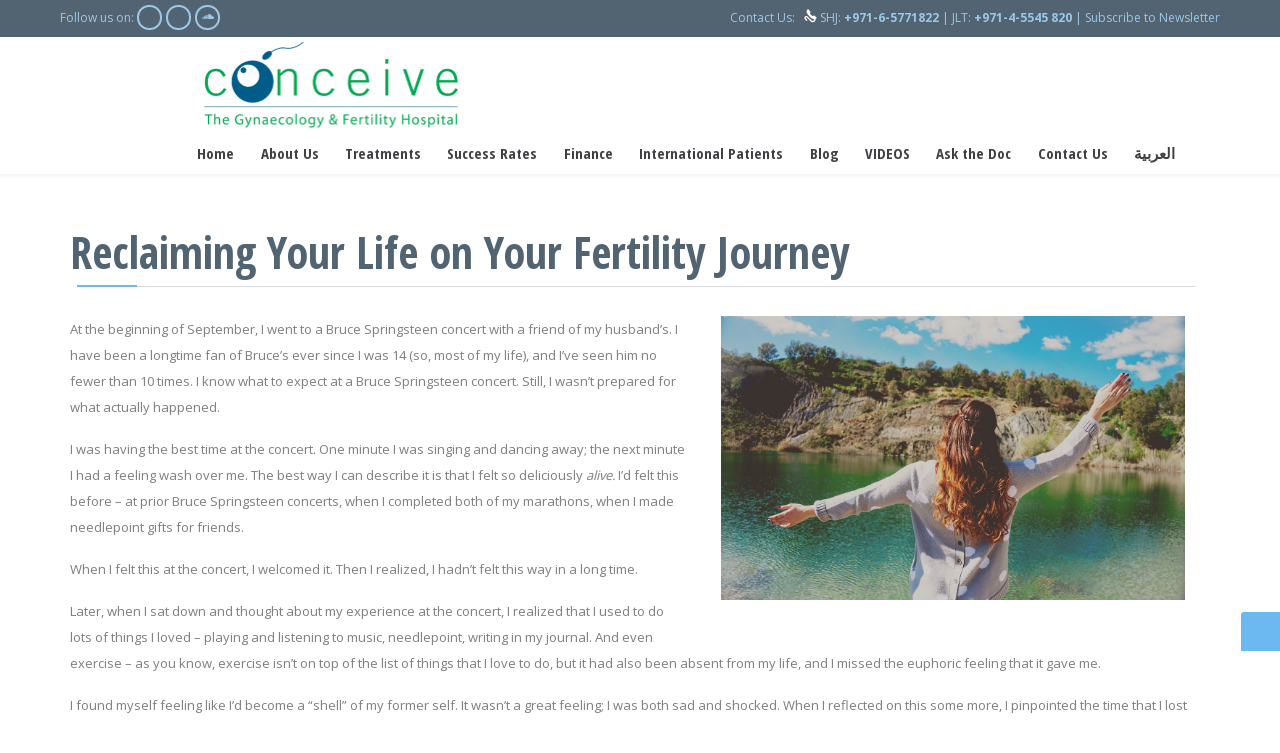

--- FILE ---
content_type: text/html; charset=UTF-8
request_url: https://www.conceiveivf.com/reclaiming-your-life-on-your-fertility-journey/
body_size: 25203
content:
<!doctype html>
<html lang="en-GB" >
<head>
	<!-- Google tag (gtag.js) - Google Analytics -->
<script async src="https://www.googletagmanager.com/gtag/js?id=G-YEJB2F76BV" type="b48b73755f7d17e4bffa0752-text/javascript">
</script>
<script type="b48b73755f7d17e4bffa0752-text/javascript">
  window.dataLayer = window.dataLayer || [];
  function gtag(){dataLayer.push(arguments);}
  gtag('js', new Date());

  gtag('config', 'G-YEJB2F76BV');
</script>
	<meta charset="UTF-8" />
	<meta name="viewport" content="width=device-width, initial-scale=1" />
	<meta name="msvalidate.01" content="A763731EC50DFB77956337348E10DD2C" />
	<meta name="google-site-verification" content="kCMl3XBjKjUyv0Ehgm4T8mjnsxhViRGLBe64mkG9exU" />
	<!--custom-->
<script src="/cdn-cgi/scripts/7d0fa10a/cloudflare-static/rocket-loader.min.js" data-cf-settings="b48b73755f7d17e4bffa0752-|49"></script><link rel="preload" href="https://cdn.jsdelivr.net/npm/bootstrap@4.6.0/dist/css/bootstrap.min.css" as="style" onload="this.onload=null;this.rel='stylesheet'">
<noscript><link rel="stylesheet" href="https://cdn.jsdelivr.net/npm/bootstrap@4.6.0/dist/css/bootstrap.min.css" integrity="sha384-B0vP5xmATw1+K9KRQjQERJvTumQW0nPEzvF6L/Z6nronJ3oUOFUFpCjEUQouq2+l" media="screen" crossorigin="anonymous"></noscript>
	<meta name='robots' content='index, follow, max-image-preview:large, max-snippet:-1, max-video-preview:-1' />
	<style>img:is([sizes="auto" i], [sizes^="auto," i]) { contain-intrinsic-size: 3000px 1500px }</style>
	
	<!-- This site is optimized with the Yoast SEO plugin v26.8 - https://yoast.com/product/yoast-seo-wordpress/ -->
	<title>Reclaiming Your Life on Your Fertility Journey - Conceive IVF Clinic Dubai, Sharjah</title>
	<link rel="canonical" href="https://www.conceiveivf.com/reclaiming-your-life-on-your-fertility-journey/" />
	<meta property="og:locale" content="en_GB" />
	<meta property="og:type" content="article" />
	<meta property="og:title" content="Reclaiming Your Life on Your Fertility Journey - Conceive IVF Clinic Dubai, Sharjah" />
	<meta property="og:description" content="At the beginning of September, I went to a Bruce Springsteen concert with a friend of my husband’s. I have been a longtime fan of Bruce’s ever since I was 14 (so, most of my life), and I’ve seen him no fewer than 10 times. I know what to expect at a Bruce Springsteen concert.&hellip; Continue reading Reclaiming Your Life on Your Fertility Journey" />
	<meta property="og:url" content="https://www.conceiveivf.com/reclaiming-your-life-on-your-fertility-journey/" />
	<meta property="og:site_name" content="Conceive IVF Clinic Dubai, Sharjah" />
	<meta property="article:publisher" content="https://www.facebook.com/conceivegynaecologyandfertilityhospital" />
	<meta property="article:published_time" content="2020-07-20T07:32:58+00:00" />
	<meta property="article:modified_time" content="2021-10-01T03:21:52+00:00" />
	<meta property="og:image" content="https://www.conceiveivf.com/wp-content/uploads/2016/11/water-1245677_1280.jpg" />
	<meta property="og:image:width" content="1280" />
	<meta property="og:image:height" content="782" />
	<meta property="og:image:type" content="image/jpeg" />
	<meta name="author" content="Conceive IVF Hospital" />
	<meta name="twitter:card" content="summary_large_image" />
	<meta name="twitter:label1" content="Written by" />
	<meta name="twitter:data1" content="Conceive IVF Hospital" />
	<meta name="twitter:label2" content="Estimated reading time" />
	<meta name="twitter:data2" content="6 minutes" />
	<script type="application/ld+json" class="yoast-schema-graph">{"@context":"https://schema.org","@graph":[{"@type":"Article","@id":"https://www.conceiveivf.com/reclaiming-your-life-on-your-fertility-journey/#article","isPartOf":{"@id":"https://www.conceiveivf.com/reclaiming-your-life-on-your-fertility-journey/"},"author":{"name":"Conceive IVF Hospital","@id":"https://www.conceiveivf.com/#/schema/person/129941b5332858e5286d4905849fa5fc"},"headline":"Reclaiming Your Life on Your Fertility Journey","datePublished":"2020-07-20T07:32:58+00:00","dateModified":"2021-10-01T03:21:52+00:00","mainEntityOfPage":{"@id":"https://www.conceiveivf.com/reclaiming-your-life-on-your-fertility-journey/"},"wordCount":1128,"commentCount":0,"publisher":{"@id":"https://www.conceiveivf.com/#organization"},"image":{"@id":"https://www.conceiveivf.com/reclaiming-your-life-on-your-fertility-journey/#primaryimage"},"thumbnailUrl":"https://www.conceiveivf.com/wp-content/uploads/2016/11/water-1245677_1280.jpg","articleSection":["B Method"],"inLanguage":"en-GB","potentialAction":[{"@type":"CommentAction","name":"Comment","target":["https://www.conceiveivf.com/reclaiming-your-life-on-your-fertility-journey/#respond"]}]},{"@type":"WebPage","@id":"https://www.conceiveivf.com/reclaiming-your-life-on-your-fertility-journey/","url":"https://www.conceiveivf.com/reclaiming-your-life-on-your-fertility-journey/","name":"Reclaiming Your Life on Your Fertility Journey - Conceive IVF Clinic Dubai, Sharjah","isPartOf":{"@id":"https://www.conceiveivf.com/#website"},"primaryImageOfPage":{"@id":"https://www.conceiveivf.com/reclaiming-your-life-on-your-fertility-journey/#primaryimage"},"image":{"@id":"https://www.conceiveivf.com/reclaiming-your-life-on-your-fertility-journey/#primaryimage"},"thumbnailUrl":"https://www.conceiveivf.com/wp-content/uploads/2016/11/water-1245677_1280.jpg","datePublished":"2020-07-20T07:32:58+00:00","dateModified":"2021-10-01T03:21:52+00:00","breadcrumb":{"@id":"https://www.conceiveivf.com/reclaiming-your-life-on-your-fertility-journey/#breadcrumb"},"inLanguage":"en-GB","potentialAction":[{"@type":"ReadAction","target":["https://www.conceiveivf.com/reclaiming-your-life-on-your-fertility-journey/"]}]},{"@type":"ImageObject","inLanguage":"en-GB","@id":"https://www.conceiveivf.com/reclaiming-your-life-on-your-fertility-journey/#primaryimage","url":"https://www.conceiveivf.com/wp-content/uploads/2016/11/water-1245677_1280.jpg","contentUrl":"https://www.conceiveivf.com/wp-content/uploads/2016/11/water-1245677_1280.jpg","width":1280,"height":782},{"@type":"BreadcrumbList","@id":"https://www.conceiveivf.com/reclaiming-your-life-on-your-fertility-journey/#breadcrumb","itemListElement":[{"@type":"ListItem","position":1,"name":"Home","item":"https://www.conceiveivf.com/"},{"@type":"ListItem","position":2,"name":"Blog","item":"https://www.conceiveivf.com/blog/"},{"@type":"ListItem","position":3,"name":"Reclaiming Your Life on Your Fertility Journey"}]},{"@type":"WebSite","@id":"https://www.conceiveivf.com/#website","url":"https://www.conceiveivf.com/","name":"Conceive - IVF, Fertility, inFertility Clinic Dubai, Sharjah","description":"Best Fertility/inFertility Hospital, Dubai, Sharjah","publisher":{"@id":"https://www.conceiveivf.com/#organization"},"alternateName":"Conceive IVF Hospital Dubai | Sharjah","potentialAction":[{"@type":"SearchAction","target":{"@type":"EntryPoint","urlTemplate":"https://www.conceiveivf.com/?s={search_term_string}"},"query-input":{"@type":"PropertyValueSpecification","valueRequired":true,"valueName":"search_term_string"}}],"inLanguage":"en-GB"},{"@type":"Organization","@id":"https://www.conceiveivf.com/#organization","name":"Conceive - IVF, Fertility, inFertility Clinic Dubai, Sharjah","url":"https://www.conceiveivf.com/","logo":{"@type":"ImageObject","inLanguage":"en-GB","@id":"https://www.conceiveivf.com/#/schema/logo/image/","url":"https://www.conceiveivf.com/wp-content/uploads/2026/01/logo.png","contentUrl":"https://www.conceiveivf.com/wp-content/uploads/2026/01/logo.png","width":543,"height":181,"caption":"Conceive - IVF, Fertility, inFertility Clinic Dubai, Sharjah"},"image":{"@id":"https://www.conceiveivf.com/#/schema/logo/image/"},"sameAs":["https://www.facebook.com/conceivegynaecologyandfertilityhospital","https://www.instagram.com/conceivefertilityhospital/"]},{"@type":"Person","@id":"https://www.conceiveivf.com/#/schema/person/129941b5332858e5286d4905849fa5fc","name":"Conceive IVF Hospital","image":{"@type":"ImageObject","inLanguage":"en-GB","@id":"https://www.conceiveivf.com/#/schema/person/image/","url":"https://secure.gravatar.com/avatar/258d348ed8f1d0ac4086a8b6f5131d8c?s=96&d=mm&r=g","contentUrl":"https://secure.gravatar.com/avatar/258d348ed8f1d0ac4086a8b6f5131d8c?s=96&d=mm&r=g","caption":"Conceive IVF Hospital"},"sameAs":["https://www.conceiveivf.com"],"url":"https://www.conceiveivf.com/author/admin/"}]}</script>
	<!-- / Yoast SEO plugin. -->


<link rel="amphtml" href="https://www.conceiveivf.com/reclaiming-your-life-on-your-fertility-journey/amp/" /><meta name="generator" content="AMP for WP 1.1.11"/><link rel='dns-prefetch' href='//www.conceiveivf.com' />
<link rel="alternate" type="application/rss+xml" title="Conceive IVF Clinic Dubai, Sharjah &raquo; Feed" href="https://www.conceiveivf.com/feed/" />
<link rel="alternate" type="application/rss+xml" title="Conceive IVF Clinic Dubai, Sharjah &raquo; Comments Feed" href="https://www.conceiveivf.com/comments/feed/" />
<link rel="alternate" type="application/rss+xml" title="Conceive IVF Clinic Dubai, Sharjah &raquo; Reclaiming Your Life on Your Fertility Journey Comments Feed" href="https://www.conceiveivf.com/reclaiming-your-life-on-your-fertility-journey/feed/" />
<script type="b48b73755f7d17e4bffa0752-text/javascript">
window._wpemojiSettings = {"baseUrl":"https:\/\/s.w.org\/images\/core\/emoji\/15.0.3\/72x72\/","ext":".png","svgUrl":"https:\/\/s.w.org\/images\/core\/emoji\/15.0.3\/svg\/","svgExt":".svg","source":{"concatemoji":"https:\/\/www.conceiveivf.com\/wp-includes\/js\/wp-emoji-release.min.js?ver=227dbeb954548374707338001274b158"}};
/*! This file is auto-generated */
!function(i,n){var o,s,e;function c(e){try{var t={supportTests:e,timestamp:(new Date).valueOf()};sessionStorage.setItem(o,JSON.stringify(t))}catch(e){}}function p(e,t,n){e.clearRect(0,0,e.canvas.width,e.canvas.height),e.fillText(t,0,0);var t=new Uint32Array(e.getImageData(0,0,e.canvas.width,e.canvas.height).data),r=(e.clearRect(0,0,e.canvas.width,e.canvas.height),e.fillText(n,0,0),new Uint32Array(e.getImageData(0,0,e.canvas.width,e.canvas.height).data));return t.every(function(e,t){return e===r[t]})}function u(e,t,n){switch(t){case"flag":return n(e,"\ud83c\udff3\ufe0f\u200d\u26a7\ufe0f","\ud83c\udff3\ufe0f\u200b\u26a7\ufe0f")?!1:!n(e,"\ud83c\uddfa\ud83c\uddf3","\ud83c\uddfa\u200b\ud83c\uddf3")&&!n(e,"\ud83c\udff4\udb40\udc67\udb40\udc62\udb40\udc65\udb40\udc6e\udb40\udc67\udb40\udc7f","\ud83c\udff4\u200b\udb40\udc67\u200b\udb40\udc62\u200b\udb40\udc65\u200b\udb40\udc6e\u200b\udb40\udc67\u200b\udb40\udc7f");case"emoji":return!n(e,"\ud83d\udc26\u200d\u2b1b","\ud83d\udc26\u200b\u2b1b")}return!1}function f(e,t,n){var r="undefined"!=typeof WorkerGlobalScope&&self instanceof WorkerGlobalScope?new OffscreenCanvas(300,150):i.createElement("canvas"),a=r.getContext("2d",{willReadFrequently:!0}),o=(a.textBaseline="top",a.font="600 32px Arial",{});return e.forEach(function(e){o[e]=t(a,e,n)}),o}function t(e){var t=i.createElement("script");t.src=e,t.defer=!0,i.head.appendChild(t)}"undefined"!=typeof Promise&&(o="wpEmojiSettingsSupports",s=["flag","emoji"],n.supports={everything:!0,everythingExceptFlag:!0},e=new Promise(function(e){i.addEventListener("DOMContentLoaded",e,{once:!0})}),new Promise(function(t){var n=function(){try{var e=JSON.parse(sessionStorage.getItem(o));if("object"==typeof e&&"number"==typeof e.timestamp&&(new Date).valueOf()<e.timestamp+604800&&"object"==typeof e.supportTests)return e.supportTests}catch(e){}return null}();if(!n){if("undefined"!=typeof Worker&&"undefined"!=typeof OffscreenCanvas&&"undefined"!=typeof URL&&URL.createObjectURL&&"undefined"!=typeof Blob)try{var e="postMessage("+f.toString()+"("+[JSON.stringify(s),u.toString(),p.toString()].join(",")+"));",r=new Blob([e],{type:"text/javascript"}),a=new Worker(URL.createObjectURL(r),{name:"wpTestEmojiSupports"});return void(a.onmessage=function(e){c(n=e.data),a.terminate(),t(n)})}catch(e){}c(n=f(s,u,p))}t(n)}).then(function(e){for(var t in e)n.supports[t]=e[t],n.supports.everything=n.supports.everything&&n.supports[t],"flag"!==t&&(n.supports.everythingExceptFlag=n.supports.everythingExceptFlag&&n.supports[t]);n.supports.everythingExceptFlag=n.supports.everythingExceptFlag&&!n.supports.flag,n.DOMReady=!1,n.readyCallback=function(){n.DOMReady=!0}}).then(function(){return e}).then(function(){var e;n.supports.everything||(n.readyCallback(),(e=n.source||{}).concatemoji?t(e.concatemoji):e.wpemoji&&e.twemoji&&(t(e.twemoji),t(e.wpemoji)))}))}((window,document),window._wpemojiSettings);
</script>
<style id='wp-emoji-styles-inline-css'>

	img.wp-smiley, img.emoji {
		display: inline !important;
		border: none !important;
		box-shadow: none !important;
		height: 1em !important;
		width: 1em !important;
		margin: 0 0.07em !important;
		vertical-align: -0.1em !important;
		background: none !important;
		padding: 0 !important;
	}
</style>
<link rel='stylesheet' id='wp-block-library-css' href='https://www.conceiveivf.com/wp-includes/css/dist/block-library/style.min.css?ver=227dbeb954548374707338001274b158' media='all' />
<style id='wp-block-library-theme-inline-css'>
.wp-block-audio :where(figcaption){color:#555;font-size:13px;text-align:center}.is-dark-theme .wp-block-audio :where(figcaption){color:#ffffffa6}.wp-block-audio{margin:0 0 1em}.wp-block-code{border:1px solid #ccc;border-radius:4px;font-family:Menlo,Consolas,monaco,monospace;padding:.8em 1em}.wp-block-embed :where(figcaption){color:#555;font-size:13px;text-align:center}.is-dark-theme .wp-block-embed :where(figcaption){color:#ffffffa6}.wp-block-embed{margin:0 0 1em}.blocks-gallery-caption{color:#555;font-size:13px;text-align:center}.is-dark-theme .blocks-gallery-caption{color:#ffffffa6}:root :where(.wp-block-image figcaption){color:#555;font-size:13px;text-align:center}.is-dark-theme :root :where(.wp-block-image figcaption){color:#ffffffa6}.wp-block-image{margin:0 0 1em}.wp-block-pullquote{border-bottom:4px solid;border-top:4px solid;color:currentColor;margin-bottom:1.75em}.wp-block-pullquote cite,.wp-block-pullquote footer,.wp-block-pullquote__citation{color:currentColor;font-size:.8125em;font-style:normal;text-transform:uppercase}.wp-block-quote{border-left:.25em solid;margin:0 0 1.75em;padding-left:1em}.wp-block-quote cite,.wp-block-quote footer{color:currentColor;font-size:.8125em;font-style:normal;position:relative}.wp-block-quote:where(.has-text-align-right){border-left:none;border-right:.25em solid;padding-left:0;padding-right:1em}.wp-block-quote:where(.has-text-align-center){border:none;padding-left:0}.wp-block-quote.is-large,.wp-block-quote.is-style-large,.wp-block-quote:where(.is-style-plain){border:none}.wp-block-search .wp-block-search__label{font-weight:700}.wp-block-search__button{border:1px solid #ccc;padding:.375em .625em}:where(.wp-block-group.has-background){padding:1.25em 2.375em}.wp-block-separator.has-css-opacity{opacity:.4}.wp-block-separator{border:none;border-bottom:2px solid;margin-left:auto;margin-right:auto}.wp-block-separator.has-alpha-channel-opacity{opacity:1}.wp-block-separator:not(.is-style-wide):not(.is-style-dots){width:100px}.wp-block-separator.has-background:not(.is-style-dots){border-bottom:none;height:1px}.wp-block-separator.has-background:not(.is-style-wide):not(.is-style-dots){height:2px}.wp-block-table{margin:0 0 1em}.wp-block-table td,.wp-block-table th{word-break:normal}.wp-block-table :where(figcaption){color:#555;font-size:13px;text-align:center}.is-dark-theme .wp-block-table :where(figcaption){color:#ffffffa6}.wp-block-video :where(figcaption){color:#555;font-size:13px;text-align:center}.is-dark-theme .wp-block-video :where(figcaption){color:#ffffffa6}.wp-block-video{margin:0 0 1em}:root :where(.wp-block-template-part.has-background){margin-bottom:0;margin-top:0;padding:1.25em 2.375em}
</style>
<style id='pdfemb-pdf-embedder-viewer-style-inline-css'>
.wp-block-pdfemb-pdf-embedder-viewer{max-width:none}

</style>
<style id='classic-theme-styles-inline-css'>
/*! This file is auto-generated */
.wp-block-button__link{color:#fff;background-color:#32373c;border-radius:9999px;box-shadow:none;text-decoration:none;padding:calc(.667em + 2px) calc(1.333em + 2px);font-size:1.125em}.wp-block-file__button{background:#32373c;color:#fff;text-decoration:none}
</style>
<style id='global-styles-inline-css'>
:root{--wp--preset--aspect-ratio--square: 1;--wp--preset--aspect-ratio--4-3: 4/3;--wp--preset--aspect-ratio--3-4: 3/4;--wp--preset--aspect-ratio--3-2: 3/2;--wp--preset--aspect-ratio--2-3: 2/3;--wp--preset--aspect-ratio--16-9: 16/9;--wp--preset--aspect-ratio--9-16: 9/16;--wp--preset--color--black: #000000;--wp--preset--color--cyan-bluish-gray: #abb8c3;--wp--preset--color--white: #FFFFFF;--wp--preset--color--pale-pink: #f78da7;--wp--preset--color--vivid-red: #cf2e2e;--wp--preset--color--luminous-vivid-orange: #ff6900;--wp--preset--color--luminous-vivid-amber: #fcb900;--wp--preset--color--light-green-cyan: #7bdcb5;--wp--preset--color--vivid-green-cyan: #00d084;--wp--preset--color--pale-cyan-blue: #8ed1fc;--wp--preset--color--vivid-cyan-blue: #0693e3;--wp--preset--color--vivid-purple: #9b51e0;--wp--preset--color--dark-gray: #28303D;--wp--preset--color--gray: #39414D;--wp--preset--color--green: #D1E4DD;--wp--preset--color--blue: #D1DFE4;--wp--preset--color--purple: #D1D1E4;--wp--preset--color--red: #E4D1D1;--wp--preset--color--orange: #E4DAD1;--wp--preset--color--yellow: #EEEADD;--wp--preset--gradient--vivid-cyan-blue-to-vivid-purple: linear-gradient(135deg,rgba(6,147,227,1) 0%,rgb(155,81,224) 100%);--wp--preset--gradient--light-green-cyan-to-vivid-green-cyan: linear-gradient(135deg,rgb(122,220,180) 0%,rgb(0,208,130) 100%);--wp--preset--gradient--luminous-vivid-amber-to-luminous-vivid-orange: linear-gradient(135deg,rgba(252,185,0,1) 0%,rgba(255,105,0,1) 100%);--wp--preset--gradient--luminous-vivid-orange-to-vivid-red: linear-gradient(135deg,rgba(255,105,0,1) 0%,rgb(207,46,46) 100%);--wp--preset--gradient--very-light-gray-to-cyan-bluish-gray: linear-gradient(135deg,rgb(238,238,238) 0%,rgb(169,184,195) 100%);--wp--preset--gradient--cool-to-warm-spectrum: linear-gradient(135deg,rgb(74,234,220) 0%,rgb(151,120,209) 20%,rgb(207,42,186) 40%,rgb(238,44,130) 60%,rgb(251,105,98) 80%,rgb(254,248,76) 100%);--wp--preset--gradient--blush-light-purple: linear-gradient(135deg,rgb(255,206,236) 0%,rgb(152,150,240) 100%);--wp--preset--gradient--blush-bordeaux: linear-gradient(135deg,rgb(254,205,165) 0%,rgb(254,45,45) 50%,rgb(107,0,62) 100%);--wp--preset--gradient--luminous-dusk: linear-gradient(135deg,rgb(255,203,112) 0%,rgb(199,81,192) 50%,rgb(65,88,208) 100%);--wp--preset--gradient--pale-ocean: linear-gradient(135deg,rgb(255,245,203) 0%,rgb(182,227,212) 50%,rgb(51,167,181) 100%);--wp--preset--gradient--electric-grass: linear-gradient(135deg,rgb(202,248,128) 0%,rgb(113,206,126) 100%);--wp--preset--gradient--midnight: linear-gradient(135deg,rgb(2,3,129) 0%,rgb(40,116,252) 100%);--wp--preset--gradient--purple-to-yellow: linear-gradient(160deg, #D1D1E4 0%, #EEEADD 100%);--wp--preset--gradient--yellow-to-purple: linear-gradient(160deg, #EEEADD 0%, #D1D1E4 100%);--wp--preset--gradient--green-to-yellow: linear-gradient(160deg, #D1E4DD 0%, #EEEADD 100%);--wp--preset--gradient--yellow-to-green: linear-gradient(160deg, #EEEADD 0%, #D1E4DD 100%);--wp--preset--gradient--red-to-yellow: linear-gradient(160deg, #E4D1D1 0%, #EEEADD 100%);--wp--preset--gradient--yellow-to-red: linear-gradient(160deg, #EEEADD 0%, #E4D1D1 100%);--wp--preset--gradient--purple-to-red: linear-gradient(160deg, #D1D1E4 0%, #E4D1D1 100%);--wp--preset--gradient--red-to-purple: linear-gradient(160deg, #E4D1D1 0%, #D1D1E4 100%);--wp--preset--font-size--small: 18px;--wp--preset--font-size--medium: 20px;--wp--preset--font-size--large: 24px;--wp--preset--font-size--x-large: 42px;--wp--preset--font-size--extra-small: 16px;--wp--preset--font-size--normal: 20px;--wp--preset--font-size--extra-large: 40px;--wp--preset--font-size--huge: 96px;--wp--preset--font-size--gigantic: 144px;--wp--preset--spacing--20: 0.44rem;--wp--preset--spacing--30: 0.67rem;--wp--preset--spacing--40: 1rem;--wp--preset--spacing--50: 1.5rem;--wp--preset--spacing--60: 2.25rem;--wp--preset--spacing--70: 3.38rem;--wp--preset--spacing--80: 5.06rem;--wp--preset--shadow--natural: 6px 6px 9px rgba(0, 0, 0, 0.2);--wp--preset--shadow--deep: 12px 12px 50px rgba(0, 0, 0, 0.4);--wp--preset--shadow--sharp: 6px 6px 0px rgba(0, 0, 0, 0.2);--wp--preset--shadow--outlined: 6px 6px 0px -3px rgba(255, 255, 255, 1), 6px 6px rgba(0, 0, 0, 1);--wp--preset--shadow--crisp: 6px 6px 0px rgba(0, 0, 0, 1);}:where(.is-layout-flex){gap: 0.5em;}:where(.is-layout-grid){gap: 0.5em;}body .is-layout-flex{display: flex;}.is-layout-flex{flex-wrap: wrap;align-items: center;}.is-layout-flex > :is(*, div){margin: 0;}body .is-layout-grid{display: grid;}.is-layout-grid > :is(*, div){margin: 0;}:where(.wp-block-columns.is-layout-flex){gap: 2em;}:where(.wp-block-columns.is-layout-grid){gap: 2em;}:where(.wp-block-post-template.is-layout-flex){gap: 1.25em;}:where(.wp-block-post-template.is-layout-grid){gap: 1.25em;}.has-black-color{color: var(--wp--preset--color--black) !important;}.has-cyan-bluish-gray-color{color: var(--wp--preset--color--cyan-bluish-gray) !important;}.has-white-color{color: var(--wp--preset--color--white) !important;}.has-pale-pink-color{color: var(--wp--preset--color--pale-pink) !important;}.has-vivid-red-color{color: var(--wp--preset--color--vivid-red) !important;}.has-luminous-vivid-orange-color{color: var(--wp--preset--color--luminous-vivid-orange) !important;}.has-luminous-vivid-amber-color{color: var(--wp--preset--color--luminous-vivid-amber) !important;}.has-light-green-cyan-color{color: var(--wp--preset--color--light-green-cyan) !important;}.has-vivid-green-cyan-color{color: var(--wp--preset--color--vivid-green-cyan) !important;}.has-pale-cyan-blue-color{color: var(--wp--preset--color--pale-cyan-blue) !important;}.has-vivid-cyan-blue-color{color: var(--wp--preset--color--vivid-cyan-blue) !important;}.has-vivid-purple-color{color: var(--wp--preset--color--vivid-purple) !important;}.has-black-background-color{background-color: var(--wp--preset--color--black) !important;}.has-cyan-bluish-gray-background-color{background-color: var(--wp--preset--color--cyan-bluish-gray) !important;}.has-white-background-color{background-color: var(--wp--preset--color--white) !important;}.has-pale-pink-background-color{background-color: var(--wp--preset--color--pale-pink) !important;}.has-vivid-red-background-color{background-color: var(--wp--preset--color--vivid-red) !important;}.has-luminous-vivid-orange-background-color{background-color: var(--wp--preset--color--luminous-vivid-orange) !important;}.has-luminous-vivid-amber-background-color{background-color: var(--wp--preset--color--luminous-vivid-amber) !important;}.has-light-green-cyan-background-color{background-color: var(--wp--preset--color--light-green-cyan) !important;}.has-vivid-green-cyan-background-color{background-color: var(--wp--preset--color--vivid-green-cyan) !important;}.has-pale-cyan-blue-background-color{background-color: var(--wp--preset--color--pale-cyan-blue) !important;}.has-vivid-cyan-blue-background-color{background-color: var(--wp--preset--color--vivid-cyan-blue) !important;}.has-vivid-purple-background-color{background-color: var(--wp--preset--color--vivid-purple) !important;}.has-black-border-color{border-color: var(--wp--preset--color--black) !important;}.has-cyan-bluish-gray-border-color{border-color: var(--wp--preset--color--cyan-bluish-gray) !important;}.has-white-border-color{border-color: var(--wp--preset--color--white) !important;}.has-pale-pink-border-color{border-color: var(--wp--preset--color--pale-pink) !important;}.has-vivid-red-border-color{border-color: var(--wp--preset--color--vivid-red) !important;}.has-luminous-vivid-orange-border-color{border-color: var(--wp--preset--color--luminous-vivid-orange) !important;}.has-luminous-vivid-amber-border-color{border-color: var(--wp--preset--color--luminous-vivid-amber) !important;}.has-light-green-cyan-border-color{border-color: var(--wp--preset--color--light-green-cyan) !important;}.has-vivid-green-cyan-border-color{border-color: var(--wp--preset--color--vivid-green-cyan) !important;}.has-pale-cyan-blue-border-color{border-color: var(--wp--preset--color--pale-cyan-blue) !important;}.has-vivid-cyan-blue-border-color{border-color: var(--wp--preset--color--vivid-cyan-blue) !important;}.has-vivid-purple-border-color{border-color: var(--wp--preset--color--vivid-purple) !important;}.has-vivid-cyan-blue-to-vivid-purple-gradient-background{background: var(--wp--preset--gradient--vivid-cyan-blue-to-vivid-purple) !important;}.has-light-green-cyan-to-vivid-green-cyan-gradient-background{background: var(--wp--preset--gradient--light-green-cyan-to-vivid-green-cyan) !important;}.has-luminous-vivid-amber-to-luminous-vivid-orange-gradient-background{background: var(--wp--preset--gradient--luminous-vivid-amber-to-luminous-vivid-orange) !important;}.has-luminous-vivid-orange-to-vivid-red-gradient-background{background: var(--wp--preset--gradient--luminous-vivid-orange-to-vivid-red) !important;}.has-very-light-gray-to-cyan-bluish-gray-gradient-background{background: var(--wp--preset--gradient--very-light-gray-to-cyan-bluish-gray) !important;}.has-cool-to-warm-spectrum-gradient-background{background: var(--wp--preset--gradient--cool-to-warm-spectrum) !important;}.has-blush-light-purple-gradient-background{background: var(--wp--preset--gradient--blush-light-purple) !important;}.has-blush-bordeaux-gradient-background{background: var(--wp--preset--gradient--blush-bordeaux) !important;}.has-luminous-dusk-gradient-background{background: var(--wp--preset--gradient--luminous-dusk) !important;}.has-pale-ocean-gradient-background{background: var(--wp--preset--gradient--pale-ocean) !important;}.has-electric-grass-gradient-background{background: var(--wp--preset--gradient--electric-grass) !important;}.has-midnight-gradient-background{background: var(--wp--preset--gradient--midnight) !important;}.has-small-font-size{font-size: var(--wp--preset--font-size--small) !important;}.has-medium-font-size{font-size: var(--wp--preset--font-size--medium) !important;}.has-large-font-size{font-size: var(--wp--preset--font-size--large) !important;}.has-x-large-font-size{font-size: var(--wp--preset--font-size--x-large) !important;}
:where(.wp-block-post-template.is-layout-flex){gap: 1.25em;}:where(.wp-block-post-template.is-layout-grid){gap: 1.25em;}
:where(.wp-block-columns.is-layout-flex){gap: 2em;}:where(.wp-block-columns.is-layout-grid){gap: 2em;}
:root :where(.wp-block-pullquote){font-size: 1.5em;line-height: 1.6;}
</style>
<link rel='stylesheet' id='contact-form-7-css' href='https://www.conceiveivf.com/wp-content/plugins/contact-form-7/includes/css/styles.css?ver=6.1.4' media='all' />
<link rel='stylesheet' id='twenty-twenty-one-style-css' href='https://www.conceiveivf.com/wp-content/themes/conceiveivf/style.css?ver=1.3' media='all' />
<style id='twenty-twenty-one-style-inline-css'>
:root{--global--color-background: #ffffff;--global--color-primary: #000;--global--color-secondary: #000;--button--color-background: #000;--button--color-text-hover: #000;}
</style>
<link rel='stylesheet' id='twenty-twenty-custom-style-css' href='https://www.conceiveivf.com/wp-content/themes/conceiveivf/custom.css?ver=1.3' media='all' />
<script src="https://www.conceiveivf.com/wp-includes/js/jquery/jquery.min.js?ver=3.7.1" id="jquery-core-js" type="b48b73755f7d17e4bffa0752-text/javascript"></script>
<script src="https://www.conceiveivf.com/wp-includes/js/jquery/jquery-migrate.min.js?ver=3.4.1" id="jquery-migrate-js" type="b48b73755f7d17e4bffa0752-text/javascript"></script>
<link rel="https://api.w.org/" href="https://www.conceiveivf.com/wp-json/" /><link rel="alternate" title="JSON" type="application/json" href="https://www.conceiveivf.com/wp-json/wp/v2/posts/12439" /><link rel="alternate" title="oEmbed (JSON)" type="application/json+oembed" href="https://www.conceiveivf.com/wp-json/oembed/1.0/embed?url=https%3A%2F%2Fwww.conceiveivf.com%2Freclaiming-your-life-on-your-fertility-journey%2F&#038;lang=en" />
<link rel="alternate" title="oEmbed (XML)" type="text/xml+oembed" href="https://www.conceiveivf.com/wp-json/oembed/1.0/embed?url=https%3A%2F%2Fwww.conceiveivf.com%2Freclaiming-your-life-on-your-fertility-journey%2F&#038;format=xml&#038;lang=en" />
<link rel="pingback" href="https://www.conceiveivf.com/xmlrpc.php"><meta name="generator" content="Elementor 3.34.2; features: additional_custom_breakpoints; settings: css_print_method-external, google_font-enabled, font_display-auto">
			<style>
				.e-con.e-parent:nth-of-type(n+4):not(.e-lazyloaded):not(.e-no-lazyload),
				.e-con.e-parent:nth-of-type(n+4):not(.e-lazyloaded):not(.e-no-lazyload) * {
					background-image: none !important;
				}
				@media screen and (max-height: 1024px) {
					.e-con.e-parent:nth-of-type(n+3):not(.e-lazyloaded):not(.e-no-lazyload),
					.e-con.e-parent:nth-of-type(n+3):not(.e-lazyloaded):not(.e-no-lazyload) * {
						background-image: none !important;
					}
				}
				@media screen and (max-height: 640px) {
					.e-con.e-parent:nth-of-type(n+2):not(.e-lazyloaded):not(.e-no-lazyload),
					.e-con.e-parent:nth-of-type(n+2):not(.e-lazyloaded):not(.e-no-lazyload) * {
						background-image: none !important;
					}
				}
			</style>
			<style id="custom-background-css">
body.custom-background { background-color: #ffffff; }
</style>
	<script id='nitro-telemetry-meta' nitro-exclude type="b48b73755f7d17e4bffa0752-text/javascript">window.NPTelemetryMetadata={missReason: (!window.NITROPACK_STATE ? 'Test Mode' : 'hit'),pageType: 'post',isEligibleForOptimization: false,}</script><script id='nitro-generic' nitro-exclude type="b48b73755f7d17e4bffa0752-text/javascript">(()=>{window.NitroPack=window.NitroPack||{coreVersion:"na",isCounted:!1};let e=document.createElement("script");if(e.src="https://nitroscripts.com/oAwCQuMIlgLnZzkLrJbWrPQNLcdsZWsE",e.async=!0,e.id="nitro-script",document.head.appendChild(e),!window.NitroPack.isCounted){window.NitroPack.isCounted=!0;let t=()=>{navigator.sendBeacon("https://to.getnitropack.com/p",JSON.stringify({siteId:"oAwCQuMIlgLnZzkLrJbWrPQNLcdsZWsE",url:window.location.href,isOptimized:!!window.IS_NITROPACK,coreVersion:"na",missReason:window.NPTelemetryMetadata?.missReason||"",pageType:window.NPTelemetryMetadata?.pageType||"",isEligibleForOptimization:!!window.NPTelemetryMetadata?.isEligibleForOptimization}))};(()=>{let e=()=>new Promise(e=>{"complete"===document.readyState?e():window.addEventListener("load",e)}),i=()=>new Promise(e=>{document.prerendering?document.addEventListener("prerenderingchange",e,{once:!0}):e()}),a=async()=>{await i(),await e(),t()};a()})(),window.addEventListener("pageshow",e=>{if(e.persisted){let i=document.prerendering||self.performance?.getEntriesByType?.("navigation")[0]?.activationStart>0;"visible"!==document.visibilityState||i||t()}})}})();</script><meta name="generator" content="Powered by Slider Revolution 6.6.16 - responsive, Mobile-Friendly Slider Plugin for WordPress with comfortable drag and drop interface." />
<link rel="icon" href="https://www.conceiveivf.com/wp-content/uploads/2021/07/favicon.png" sizes="32x32" />
<link rel="icon" href="https://www.conceiveivf.com/wp-content/uploads/2021/07/favicon.png" sizes="192x192" />
<link rel="apple-touch-icon" href="https://www.conceiveivf.com/wp-content/uploads/2021/07/favicon.png" />
<meta name="msapplication-TileImage" content="https://www.conceiveivf.com/wp-content/uploads/2021/07/favicon.png" />
<script type="b48b73755f7d17e4bffa0752-text/javascript">function setREVStartSize(e){
			//window.requestAnimationFrame(function() {
				window.RSIW = window.RSIW===undefined ? window.innerWidth : window.RSIW;
				window.RSIH = window.RSIH===undefined ? window.innerHeight : window.RSIH;
				try {
					var pw = document.getElementById(e.c).parentNode.offsetWidth,
						newh;
					pw = pw===0 || isNaN(pw) || (e.l=="fullwidth" || e.layout=="fullwidth") ? window.RSIW : pw;
					e.tabw = e.tabw===undefined ? 0 : parseInt(e.tabw);
					e.thumbw = e.thumbw===undefined ? 0 : parseInt(e.thumbw);
					e.tabh = e.tabh===undefined ? 0 : parseInt(e.tabh);
					e.thumbh = e.thumbh===undefined ? 0 : parseInt(e.thumbh);
					e.tabhide = e.tabhide===undefined ? 0 : parseInt(e.tabhide);
					e.thumbhide = e.thumbhide===undefined ? 0 : parseInt(e.thumbhide);
					e.mh = e.mh===undefined || e.mh=="" || e.mh==="auto" ? 0 : parseInt(e.mh,0);
					if(e.layout==="fullscreen" || e.l==="fullscreen")
						newh = Math.max(e.mh,window.RSIH);
					else{
						e.gw = Array.isArray(e.gw) ? e.gw : [e.gw];
						for (var i in e.rl) if (e.gw[i]===undefined || e.gw[i]===0) e.gw[i] = e.gw[i-1];
						e.gh = e.el===undefined || e.el==="" || (Array.isArray(e.el) && e.el.length==0)? e.gh : e.el;
						e.gh = Array.isArray(e.gh) ? e.gh : [e.gh];
						for (var i in e.rl) if (e.gh[i]===undefined || e.gh[i]===0) e.gh[i] = e.gh[i-1];
											
						var nl = new Array(e.rl.length),
							ix = 0,
							sl;
						e.tabw = e.tabhide>=pw ? 0 : e.tabw;
						e.thumbw = e.thumbhide>=pw ? 0 : e.thumbw;
						e.tabh = e.tabhide>=pw ? 0 : e.tabh;
						e.thumbh = e.thumbhide>=pw ? 0 : e.thumbh;
						for (var i in e.rl) nl[i] = e.rl[i]<window.RSIW ? 0 : e.rl[i];
						sl = nl[0];
						for (var i in nl) if (sl>nl[i] && nl[i]>0) { sl = nl[i]; ix=i;}
						var m = pw>(e.gw[ix]+e.tabw+e.thumbw) ? 1 : (pw-(e.tabw+e.thumbw)) / (e.gw[ix]);
						newh =  (e.gh[ix] * m) + (e.tabh + e.thumbh);
					}
					var el = document.getElementById(e.c);
					if (el!==null && el) el.style.height = newh+"px";
					el = document.getElementById(e.c+"_wrapper");
					if (el!==null && el) {
						el.style.height = newh+"px";
						el.style.display = "block";
					}
				} catch(e){
					console.log("Failure at Presize of Slider:" + e)
				}
			//});
		  };</script>
		<style id="wp-custom-css">
			div[class$="theme--light"] {
  display: none !important
}
.ss-heading h1, .ss-heading h2, .ss-heading h3, .ss-heading h4, .ss-heading h5, .ss-heading h6, .ss-heading b, .ss-heading strong{
	display: inline;
	font-size:12px!important;
	font-weight:600!important;/*400,600,800*/
}
img.logo-img {
    width: 50%;
}
.site-logo {
    text-align: center;
}
html[lang^="ar"] img.logo-img,
html[dir="rtl"] img.logo-img{
  display: none !important;
}
/* Fix Safari/Mac checkbox vertical bar issue */
input[type="checkbox"],
input[type="radio"]{
  -webkit-appearance: auto !important;
  appearance: auto !important;
  background: transparent !important;
  border: none !important;
  box-shadow: none !important;
  width: auto !important;
  height: auto !important;
  transform: none !important;
}
		</style>
		<script src="/cdn-cgi/scripts/7d0fa10a/cloudflare-static/rocket-loader.min.js" data-cf-settings="b48b73755f7d17e4bffa0752-|49"></script><link
    rel="preload"
    href="https://fonts.googleapis.com/css2?family=Open+Sans+Condensed:wght@300;700&family=Open+Sans:wght@400;600;700&display=swap"
    as="style" type="text/css" onload="this.onload=null;this.rel='stylesheet';this.media='all'"
/>
<noscript>
    <link
        href="https://fonts.googleapis.com/css2?family=Open+Sans+Condensed:wght@300;700&family=Open+Sans:wght@400;600;700&display=swap"
        rel="stylesheet"	
        type="text/css"
    />
</noscript>
<!-- Global site tag (gtag.js) - Google Analytics -->
<script async src="https://www.googletagmanager.com/gtag/js?id=UA-137482707-1" type="b48b73755f7d17e4bffa0752-text/javascript"></script>
<script type="b48b73755f7d17e4bffa0752-text/javascript">
  window.dataLayer = window.dataLayer || [];
  function gtag(){dataLayer.push(arguments);}
  gtag('js', new Date());

  gtag('config', 'UA-137482707-1');
</script>
<meta name="robots" content="noodp, noydir"/>
</head>
<body data-rsssl=1 class="post-template-default single single-post postid-12439 single-format-standard custom-background wp-custom-logo wp-embed-responsive eio-default is-light-theme has-background-white no-js singular has-main-navigation elementor-default elementor-kit-131">
<!-- Facebook Pixel Code -->
<script type="b48b73755f7d17e4bffa0752-text/javascript">
  !function(f,b,e,v,n,t,s)
  {if(f.fbq)return;n=f.fbq=function(){n.callMethod?
  n.callMethod.apply(n,arguments):n.queue.push(arguments)};
  if(!f._fbq)f._fbq=n;n.push=n;n.loaded=!0;n.version='2.0';
  n.queue=[];t=b.createElement(e);t.async=!0;
  t.src=v;s=b.getElementsByTagName(e)[0];
  s.parentNode.insertBefore(t,s)}(window, document,'script',
  'https://connect.facebook.net/en_US/fbevents.js');
  fbq('init', '445353202916392');
  fbq('track', 'PageView');
</script>
<noscript><img height="1" width="1" style="display:none"
  src="https://www.facebook.com/tr?id=445353202916392&ev=PageView&noscript=1"
/></noscript>
<!-- End Facebook Pixel Code -->

<div id="page" class="site">
	<a class="skip-link screen-reader-text" href="#content">Skip to content</a>

	
<div class="topbar">
<div class="container-fluid ">
<div class="row align-items-center">
<div class="col-sm-6 top-social"> 
    <div id="contacttop">
        <section id="custom_html-2" class="widget_text widget widget_custom_html"><div class="textwidget custom-html-widget"><span> Follow us on:  </span> <a href="https://www.facebook.com/conceivegynaecologyandfertilityhospital" class="external" rel="nofollow external noopener noreferrer" data-wpel-link="external"> <i class="fa fa-facebook"></i> </a> <a href="https://twitter.com/conceivedubai" class="external" rel="nofollow external noopener noreferrer" data-wpel-link="external"> <i class="fa fa-twitter"></i> </a> <a href="https://soundcloud.com/conceive-hospital" class="external" rel="nofollow external noopener noreferrer" data-wpel-link="external"> <i class="icon-soundcloud-svgrepo-com"></i> </a> </div></section>    </div>
</div>
<div class="col-sm-6 quick-c-info ">
    <section id="custom_html-5" class="widget_text widget widget_custom_html"><div class="textwidget custom-html-widget">Contact Us:   <i class="icon-phone"></i> SHJ: <strong> <a href="tel:++971-6-5771822" data-wpel-link="internal">+971-6-5771822 </a> </strong> | JLT: <strong>  <a href="tel:+971-4-5545 820 " data-wpel-link="internal"> +971-4-5545 820 </a></strong> | <a href="#mailpoet_form_1">Subscribe to Newsletter </a></div></section></div>

</div>
</div>
</div>
<header id="masthead" class="site-header has-logo has-title-and-tagline has-menu" role="banner">
<div class="container-fluid">
<div class="row m-0 align-items-center">
	
	

<div class="site-logo"><!-- ? php the_custom_logo(); ? --><a href="https://www.conceiveivf.com/" data-wpel-link="internal"><img class="logo-img" src="/wp-content/uploads/2026/01/logo.png"></a></div>



<div class="site-branding">

	
						<p class="site-title"><a href="https://www.conceiveivf.com/" data-wpel-link="internal">Conceive IVF Clinic Dubai, Sharjah</a></p>
			
			<p class="site-description">
			Best Fertility/inFertility Hospital, Dubai, Sharjah		</p>
	</div><!-- .site-branding -->
	
	<nav id="site-navigation" class="primary-navigation" role="navigation" aria-label="Primary menu">
		<div class="menu-button-container">
			<button id="primary-mobile-menu" class="button" aria-controls="primary-menu-list" aria-expanded="false">
				<span class="dropdown-icon open">Menu					<svg class="svg-icon" width="24" height="24" aria-hidden="true" role="img" focusable="false" viewBox="0 0 24 24" fill="none" xmlns="http://www.w3.org/2000/svg"><path fill-rule="evenodd" clip-rule="evenodd" d="M4.5 6H19.5V7.5H4.5V6ZM4.5 12H19.5V13.5H4.5V12ZM19.5 18H4.5V19.5H19.5V18Z" fill="currentColor"/></svg>				</span>
				<span class="dropdown-icon close">Close					<svg class="svg-icon" width="24" height="24" aria-hidden="true" role="img" focusable="false" viewBox="0 0 24 24" fill="none" xmlns="http://www.w3.org/2000/svg"><path fill-rule="evenodd" clip-rule="evenodd" d="M12 10.9394L5.53033 4.46973L4.46967 5.53039L10.9393 12.0001L4.46967 18.4697L5.53033 19.5304L12 13.0607L18.4697 19.5304L19.5303 18.4697L13.0607 12.0001L19.5303 5.53039L18.4697 4.46973L12 10.9394Z" fill="currentColor"/></svg>				</span>
			</button><!-- #primary-mobile-menu -->
		</div><!-- .menu-button-container -->
		<div class="primary-menu-container"><ul id="primary-menu-list" class="menu-wrapper"><li id="menu-item-15" class="menu-item menu-item-type-custom menu-item-object-custom menu-item-15"><a href="https://www.conceiveivf.com/" data-wpel-link="internal">Home</a></li>
<li id="menu-item-16" class="menu-item menu-item-type-post_type menu-item-object-page menu-item-has-children menu-item-16"><a href="https://www.conceiveivf.com/about-us/" data-wpel-link="internal">About Us</a><button class="sub-menu-toggle" aria-expanded="false" onClick="if (!window.__cfRLUnblockHandlers) return false; twentytwentyoneExpandSubMenu(this)" data-cf-modified-b48b73755f7d17e4bffa0752-=""><span class="icon-plus"><svg class="svg-icon" width="18" height="18" aria-hidden="true" role="img" focusable="false" viewBox="0 0 24 24" fill="none" xmlns="http://www.w3.org/2000/svg"><path fill-rule="evenodd" clip-rule="evenodd" d="M18 11.2h-5.2V6h-1.6v5.2H6v1.6h5.2V18h1.6v-5.2H18z" fill="currentColor"/></svg></span><span class="icon-minus"><svg class="svg-icon" width="18" height="18" aria-hidden="true" role="img" focusable="false" viewBox="0 0 24 24" fill="none" xmlns="http://www.w3.org/2000/svg"><path fill-rule="evenodd" clip-rule="evenodd" d="M6 11h12v2H6z" fill="currentColor"/></svg></span><span class="screen-reader-text">Open menu</span></button>
<ul class="sub-menu">
	<li id="menu-item-17299" class="menu-item menu-item-type-post_type menu-item-object-page menu-item-17299"><a href="https://www.conceiveivf.com/about-us/" data-wpel-link="internal">About Us</a></li>
	<li id="menu-item-87" class="menu-item menu-item-type-post_type menu-item-object-page menu-item-has-children menu-item-87"><a href="https://www.conceiveivf.com/about-us/dr-pankaj-shrivastav/" data-wpel-link="internal">Dr. Pankaj Shrivastav</a>
	<ul class="sub-menu">
		<li id="menu-item-17298" class="menu-item menu-item-type-post_type menu-item-object-page menu-item-17298"><a href="https://www.conceiveivf.com/about-us/dr-pankaj-shrivastav/" data-wpel-link="internal">Profile</a></li>
		<li id="menu-item-84" class="menu-item menu-item-type-post_type menu-item-object-page menu-item-84"><a href="https://www.conceiveivf.com/about-us/dr-pankaj-shrivastav/academia-research/" data-wpel-link="internal">Academia &#038; Research</a></li>
	</ul>
</li>
	<li id="menu-item-86" class="menu-item menu-item-type-post_type menu-item-object-page menu-item-86"><a href="https://www.conceiveivf.com/about-us/meet-our-doctors/" data-wpel-link="internal">Meet Our Doctors</a></li>
	<li id="menu-item-640" class="menu-item menu-item-type-post_type menu-item-object-page menu-item-640"><a href="https://www.conceiveivf.com/about-us/testimonials/" data-wpel-link="internal">Testimonials</a></li>
	<li id="menu-item-388" class="menu-item menu-item-type-post_type menu-item-object-page menu-item-388"><a href="https://www.conceiveivf.com/press/" data-wpel-link="internal">Press</a></li>
	<li id="menu-item-85" class="menu-item menu-item-type-post_type menu-item-object-page menu-item-85"><a href="https://www.conceiveivf.com/careers/" data-wpel-link="internal">Careers</a></li>
	<li id="menu-item-829" class="menu-item menu-item-type-post_type menu-item-object-page menu-item-829"><a href="https://www.conceiveivf.com/gallery/" data-wpel-link="internal">gallery</a></li>
</ul>
</li>
<li id="menu-item-194" class="menu-item menu-item-type-custom menu-item-object-custom menu-item-has-children menu-item-194"><a href="#">Treatments</a><button class="sub-menu-toggle" aria-expanded="false" onClick="if (!window.__cfRLUnblockHandlers) return false; twentytwentyoneExpandSubMenu(this)" data-cf-modified-b48b73755f7d17e4bffa0752-=""><span class="icon-plus"><svg class="svg-icon" width="18" height="18" aria-hidden="true" role="img" focusable="false" viewBox="0 0 24 24" fill="none" xmlns="http://www.w3.org/2000/svg"><path fill-rule="evenodd" clip-rule="evenodd" d="M18 11.2h-5.2V6h-1.6v5.2H6v1.6h5.2V18h1.6v-5.2H18z" fill="currentColor"/></svg></span><span class="icon-minus"><svg class="svg-icon" width="18" height="18" aria-hidden="true" role="img" focusable="false" viewBox="0 0 24 24" fill="none" xmlns="http://www.w3.org/2000/svg"><path fill-rule="evenodd" clip-rule="evenodd" d="M6 11h12v2H6z" fill="currentColor"/></svg></span><span class="screen-reader-text">Open menu</span></button>
<ul class="sub-menu">
	<li id="menu-item-15846" class="menu-item menu-item-type-post_type menu-item-object-page menu-item-15846"><a href="https://www.conceiveivf.com/treatments/ivf-in-vitro-fertilization/" data-wpel-link="internal">In-vitro Fertilization (IVF)</a></li>
	<li id="menu-item-15847" class="menu-item menu-item-type-post_type menu-item-object-page menu-item-15847"><a href="https://www.conceiveivf.com/treatments/icsi-intra-cytoplasmic-sperm-injection/" data-wpel-link="internal">Intra Cytoplasmic Sperm Injection (ICSI)</a></li>
	<li id="menu-item-15841" class="menu-item menu-item-type-post_type menu-item-object-page menu-item-15841"><a href="https://www.conceiveivf.com/treatments/assisted-embryo-hatching/" data-wpel-link="internal">Assisted Embryo Hatching</a></li>
	<li id="menu-item-15851" class="menu-item menu-item-type-post_type menu-item-object-page menu-item-15851"><a href="https://www.conceiveivf.com/treatments/pre-implantation-genetic-screening-and-diagnosis-pgd/" data-wpel-link="internal">Pre Implantation Genetic Screening and Diagnosis (PGD)</a></li>
	<li id="menu-item-15850" class="menu-item menu-item-type-post_type menu-item-object-page menu-item-15850"><a href="https://www.conceiveivf.com/treatments/pesa-and-tesa/" data-wpel-link="internal">PESA and TeSA</a></li>
	<li id="menu-item-15844" class="menu-item menu-item-type-post_type menu-item-object-page menu-item-15844"><a href="https://www.conceiveivf.com/treatments/frozen-embryo-replacement/" data-wpel-link="internal">Frozen Embryo Replacement</a></li>
	<li id="menu-item-15849" class="menu-item menu-item-type-post_type menu-item-object-page menu-item-15849"><a href="https://www.conceiveivf.com/treatments/ovulation-induction-controlled-ovarian-stimulation/" data-wpel-link="internal">Ovulation Induction (controlled ovarian stimulation)</a></li>
	<li id="menu-item-15840" class="menu-item menu-item-type-post_type menu-item-object-page menu-item-15840"><a href="https://www.conceiveivf.com/treatments/artificial-insemination-or-intra-uterine-insemination-iui/" data-wpel-link="internal">Artificial Insemination or Intra Uterine Insemination (IUI)</a></li>
	<li id="menu-item-15842" class="menu-item menu-item-type-post_type menu-item-object-page menu-item-15842"><a href="https://www.conceiveivf.com/treatments/blastocyst-transfer/" data-wpel-link="internal">Blastocyst transfer</a></li>
	<li id="menu-item-15843" class="menu-item menu-item-type-post_type menu-item-object-page menu-item-15843"><a href="https://www.conceiveivf.com/treatments/embryoscopy/" data-wpel-link="internal">Embryoscopy</a></li>
	<li id="menu-item-15852" class="menu-item menu-item-type-post_type menu-item-object-page menu-item-15852"><a href="https://www.conceiveivf.com/treatments/treatment-of-recurrent-miscarriages/" data-wpel-link="internal">Treatment of recurrent miscarriages</a></li>
	<li id="menu-item-15845" class="menu-item menu-item-type-post_type menu-item-object-page menu-item-15845"><a href="https://www.conceiveivf.com/treatments/hysteroscopy-surgery/" data-wpel-link="internal">Hysteroscopy surgery</a></li>
	<li id="menu-item-15848" class="menu-item menu-item-type-post_type menu-item-object-page menu-item-15848"><a href="https://www.conceiveivf.com/treatments/laparoscopy/" data-wpel-link="internal">Laparoscopy</a></li>
	<li id="menu-item-20658" class="menu-item menu-item-type-post_type menu-item-object-page menu-item-20658"><a href="https://www.conceiveivf.com/treatments/ai-sperm-selection/" data-wpel-link="internal">Sperm Tracer – AI sperm Selection</a></li>
</ul>
</li>
<li id="menu-item-197" class="menu-item menu-item-type-post_type menu-item-object-page menu-item-197"><a href="https://www.conceiveivf.com/success-rates/" data-wpel-link="internal">Success Rates</a></li>
<li id="menu-item-215" class="menu-item menu-item-type-post_type menu-item-object-page menu-item-215"><a href="https://www.conceiveivf.com/finance/" data-wpel-link="internal">Finance</a></li>
<li id="menu-item-20502" class="menu-item menu-item-type-post_type menu-item-object-page menu-item-20502"><a href="https://www.conceiveivf.com/international-patients/" data-wpel-link="internal">International Patients</a></li>
<li id="menu-item-17366" class="menu-item menu-item-type-custom menu-item-object-custom menu-item-has-children menu-item-17366"><a href="#">Blog</a><button class="sub-menu-toggle" aria-expanded="false" onClick="if (!window.__cfRLUnblockHandlers) return false; twentytwentyoneExpandSubMenu(this)" data-cf-modified-b48b73755f7d17e4bffa0752-=""><span class="icon-plus"><svg class="svg-icon" width="18" height="18" aria-hidden="true" role="img" focusable="false" viewBox="0 0 24 24" fill="none" xmlns="http://www.w3.org/2000/svg"><path fill-rule="evenodd" clip-rule="evenodd" d="M18 11.2h-5.2V6h-1.6v5.2H6v1.6h5.2V18h1.6v-5.2H18z" fill="currentColor"/></svg></span><span class="icon-minus"><svg class="svg-icon" width="18" height="18" aria-hidden="true" role="img" focusable="false" viewBox="0 0 24 24" fill="none" xmlns="http://www.w3.org/2000/svg"><path fill-rule="evenodd" clip-rule="evenodd" d="M6 11h12v2H6z" fill="currentColor"/></svg></span><span class="screen-reader-text">Open menu</span></button>
<ul class="sub-menu">
	<li id="menu-item-15854" class="menu-item menu-item-type-post_type menu-item-object-page menu-item-15854"><a href="https://www.conceiveivf.com/blog/slow-swimmers-and-fried-eggs/" data-wpel-link="internal">Slow Swimmers and Fried Eggs</a></li>
	<li id="menu-item-720" class="menu-item menu-item-type-post_type menu-item-object-page menu-item-720"><a href="https://www.conceiveivf.com/blog/b-method/" data-wpel-link="internal">B Method</a></li>
	<li id="menu-item-721" class="menu-item menu-item-type-post_type menu-item-object-page menu-item-721"><a href="https://www.conceiveivf.com/blog/newsletter/" data-wpel-link="internal">Newsletter</a></li>
</ul>
</li>
<li id="menu-item-20159" class="menu-item menu-item-type-custom menu-item-object-custom menu-item-has-children menu-item-20159"><a href="#">VIDEOS</a><button class="sub-menu-toggle" aria-expanded="false" onClick="if (!window.__cfRLUnblockHandlers) return false; twentytwentyoneExpandSubMenu(this)" data-cf-modified-b48b73755f7d17e4bffa0752-=""><span class="icon-plus"><svg class="svg-icon" width="18" height="18" aria-hidden="true" role="img" focusable="false" viewBox="0 0 24 24" fill="none" xmlns="http://www.w3.org/2000/svg"><path fill-rule="evenodd" clip-rule="evenodd" d="M18 11.2h-5.2V6h-1.6v5.2H6v1.6h5.2V18h1.6v-5.2H18z" fill="currentColor"/></svg></span><span class="icon-minus"><svg class="svg-icon" width="18" height="18" aria-hidden="true" role="img" focusable="false" viewBox="0 0 24 24" fill="none" xmlns="http://www.w3.org/2000/svg"><path fill-rule="evenodd" clip-rule="evenodd" d="M6 11h12v2H6z" fill="currentColor"/></svg></span><span class="screen-reader-text">Open menu</span></button>
<ul class="sub-menu">
	<li id="menu-item-357" class="menu-item menu-item-type-post_type menu-item-object-page menu-item-357"><a href="https://www.conceiveivf.com/whats-up-doc/" data-wpel-link="internal">What’s up Doc?</a></li>
	<li id="menu-item-20160" class="menu-item menu-item-type-custom menu-item-object-custom menu-item-20160"><a href="https://www.conceiveivf.com/whats-up-conceive/" data-wpel-link="internal">What&#8217;s Up Conceive?</a></li>
	<li id="menu-item-20161" class="menu-item menu-item-type-custom menu-item-object-custom menu-item-20161"><a href="https://www.conceiveivf.com/conceive-plus/" data-wpel-link="internal">Conceive PLUS?</a></li>
</ul>
</li>
<li id="menu-item-332" class="menu-item menu-item-type-post_type menu-item-object-page menu-item-332"><a href="https://www.conceiveivf.com/ask-the-doc/" data-wpel-link="internal">Ask the Doc</a></li>
<li id="menu-item-18" class="menu-item menu-item-type-post_type menu-item-object-page menu-item-18"><a href="https://www.conceiveivf.com/about-us/contact-us/" data-wpel-link="internal">Contact Us</a></li>
<li id="menu-item-17352-ar" class="lang-item lang-item-25 lang-item-ar no-translation lang-item-first menu-item menu-item-type-custom menu-item-object-custom menu-item-17352-ar"><a href="https://www.conceiveivf.com/ar/" hreflang="ar" lang="ar" data-wpel-link="internal">العربية</a></li>
</ul></div>		
		
		<div class="btn-search click-for-search"><a href="#"> <i class="fa fa-search"></i> </a> </div>
		 </div>
		
	</nav><!-- #site-navigation -->

<div class="global-search" style="display:none">
	<div class="search-overlay"></div>
<div class="search-outer">
<div class="search-inner">
<button type="button" class="btn-close search-close">×</button>
<form role="search"  method="get" class="search-form" action="https://www.conceiveivf.com/">
<div class="input-group">
<input class="form-control" placeholder="search" type="search" id="" class="search-field"  name="s">
 <button class="input-group-prepend">
         <i class="fa fa-search"></i>
        </button>

</div>
</form>
</div>
</div>
</div>

	
</div>
</div>
</header><!-- #masthead -->

	<div id="content" class="site-content">
		<div id="primary" class="content-area">
			<main id="main" class="site-main" role="main">
<article id="post-12439" class="post-12439 post type-post status-publish format-standard has-post-thumbnail hentry category-b-method entry">

	<div class="entry-content">
				<div data-elementor-type="wp-post" data-elementor-id="574" class="elementor elementor-574" data-elementor-settings="[]">
							<div class="elementor-section-wrap">
							<section class="elementor-section elementor-top-section elementor-element elementor-element-49e58c5a container-1230 elementor-section-boxed elementor-section-height-default elementor-section-height-default" data-id="49e58c5a" data-element_type="section">
						<div class="elementor-container elementor-column-gap-default">
					<div class="elementor-column elementor-col-100 elementor-top-column elementor-element elementor-element-3901c5b2 profile-title" data-id="3901c5b2" data-element_type="column">
			<div class="elementor-widget-wrap elementor-element-populated">
								<div class="elementor-element elementor-element-20f2f564 section elementor-widget elementor-widget-heading" data-id="20f2f564" data-element_type="widget" data-widget_type="heading.default">
				<div class="elementor-widget-container">
			<h2 class="elementor-heading-title elementor-size-default"><h1 class="entry-title">Reclaiming Your Life on Your Fertility Journey</h1></h2>		</div>
				</div>
					</div>
		</div>
							</div>
		</section>
				<section class="elementor-section elementor-top-section elementor-element elementor-element-5d08e92f container-1230 elementor-section-boxed elementor-section-height-default elementor-section-height-default" data-id="5d08e92f" data-element_type="section">
						<div class="elementor-container elementor-column-gap-default">
					
				<div class="elementor-column elementor-col-100 elementor-top-column elementor-element elementor-element-a0e0a37" data-id="a0e0a37" data-element_type="column">
			<div class="elementor-widget-wrap elementor-element-populated">
								<div class="elementor-element elementor-element-bd2383d elementor-widget elementor-widget-image" data-id="bd2383d" data-element_type="widget" data-widget_type="image.default">
				<div class="elementor-widget-container">
				<div class="post-content-outer single-post">
			<div class="post-media">
			<div class="media-inner">

		
			<figure class="post-thumbnail">
				<img width="1280" height="782" src="https://www.conceiveivf.com/wp-content/uploads/2016/11/water-1245677_1280.jpg" class="attachment-post-thumbnail size-post-thumbnail wp-post-image" alt="" decoding="async" srcset="https://www.conceiveivf.com/wp-content/uploads/2016/11/water-1245677_1280.jpg 1280w, https://www.conceiveivf.com/wp-content/uploads/2016/11/water-1245677_1280-300x183.jpg 300w, https://www.conceiveivf.com/wp-content/uploads/2016/11/water-1245677_1280-1024x626.jpg 1024w, https://www.conceiveivf.com/wp-content/uploads/2016/11/water-1245677_1280-768x469.jpg 768w" sizes="(max-width: 1280px) 100vw, 1280px" style="width:100%;height:61.09%;max-width:1280px;" />							</figure><!-- .post-thumbnail -->

							</div>
		</div>
	<div class="post-content the-content">
<p>At the beginning of September, I went to a Bruce Springsteen concert with a friend of my husband’s. I have been a longtime fan of Bruce’s ever since I was 14 (so, most of my life), and I’ve seen him no fewer than 10 times. I know what to expect at a Bruce Springsteen concert. Still, I wasn’t prepared for what actually happened.</p>
<p>I was having the best time at the concert. One minute I was singing and dancing away; the next minute I had a feeling wash over me. The best way I can describe it is that I felt so deliciously <em>alive.</em> I’d felt this before – at prior Bruce Springsteen concerts, when I completed both of my marathons, when I made needlepoint gifts for friends.</p>
<p>When I felt this at the concert, I welcomed it. Then I realized, I hadn’t felt this way in a long time.</p>
<p>Later, when I sat down and thought about my experience at the concert, I realized that I used to do lots of things I loved – playing and listening to music, needlepoint, writing in my journal. And even exercise – as you know, exercise isn’t on top of the list of things that I love to do, but it had also been absent from my life, and I missed the euphoric feeling that it gave me.</p>
<p>I found myself feeling like I’d become a “shell” of my former self. It wasn’t a great feeling; I was both sad and shocked. When I reflected on this some more, I pinpointed the time that I lost myself as my fertility journey, 4 years ago. I became so consumed by trying to conceive – the doctor’s visits, procedures, medications, stress. It’s a journey that requires immense focus and can overtake your life.</p>
<p>It did for me. Even though I had come out successful on my path and now have a son, I hadn’t resumed my interests and passions for <em>4 years</em>.</p>
<p>And, as happened to me, sometimes you can lose your way and not even realize it until you get a wake-up call like I did at the concert.</p>
<p>Do you feel like this has happened to you as well? It can be very disheartening to feel like you’ve lost your way but the good news is, all hope is not lost. It’s entirely possible to find yourself again, if you’re willing to do the work.</p>
<p>Here are some tips for reclaiming your life on your fertility journey:</p>
<ul>
<li><strong>Keep doing the things you love, or if you’re not doing them anymore, start doing them again. </strong> Think of the things that make you feel happiest. This is a 2-step process. First, determine what it is you want to bring back into your life. Limit it to about 2 things, to keep it manageable and focused. Once you decide what to bring back into your life, the second step is to schedule time to do those things. Block the time out on your calendar and do them. Even though they’re things that you love, it won’t just magically happen in the beginning that you’ll do them. You need to schedule it. Again, keep it manageable. Try a few hours a week, or a small chunk of time every day. Chances are, as you remember the joy that these activities bring you, you’ll allot more time in your schedule to do them.</li>
</ul>
<p>&nbsp;</p>
<ul>
<li><strong>Give yourself a change of scenery every so often.</strong> This does wonders for our psyche. So often, we get caught in the rut of the same old thing, day after day. The same commute to work. The same routine, day after day. Shaking things up with a little change of scenery every so often can help jump-start our creativity, improve our mood and outlook (crucial on the fertility journey), and reduce our stress levels (also extremely beneficial while trying to conceive). The important thing to remember with a change of scenery is that it doesn’t have to be something as grand as a trip halfway around the world (but if you can swing that, more power to you!). Sometimes, just a few hours one afternoon out of the city, or even in a different neighborhood from where you usually spend your time, can be just what the doctor ordered.</li>
</ul>
<p>&nbsp;</p>
<p>&nbsp;</p>
<ul>
<li><strong>Spend time with loved ones.</strong> Humans are social creatures, wired to thrive on social interaction and companionship with others. We aren’t islands, made to withstand ups and downs alone. We feel better when interacting with others. This piece of advice is a double-edged sword, however. Be selective with whom you spend your time. If you feel like your friends with kids don’t “get it” or understand what you’re going through, or if being with certain people triggers you in some way, perhaps they’re not the people for you to spend time with right now. All through your life, and especially during the fertility journey, you need to be surrounded by people who lift you up, not bring you down. Just as with your interests and pursuits, reach out to the people you want to spend time with and schedule it into your calendar. Things aren’t real until they’re scheduled.</li>
</ul>
<p>&nbsp;</p>
<ul>
<li><strong>Give yourself permission to let go.</strong> This is one of the most difficult things to do, but it’s also one of the most important. So often, as women, we feel as though we need to be all things to all people, and we neglect ourselves. It’s so important to remember that it’s okay to take an afternoon to release ourselves from our other responsibilities, to escape for a little while from the grueling demands and stresses of trying to conceive, and reconnect with ourselves. Not only is it okay, it’s something we need to do – for it will give us the opportunity to reconnect with ourselves and give us renewed energy to continue on the path.</li>
</ul>
<p><strong> </strong></p>
<p>This process can be healing and liberating, and the best part is, when we make ourselves whole again, we’re becoming the best possible person that we can be – which enables us to be more present and loving to our future babies. The best mama is a happy mama.</p>
<p>Do you feel that you’ve lost part of yourself on your quest to conceive? Are there things that you’d like to bring back into your life? I’d love to hear what steps you’re taking to reclaim your Self – leave me a comment below!</p>
<p>Happy self-exploring!</p>
<p>Stephanie xo</p>
<p><span style="font-weight: 400;">Know more about </span><a href="https://www.conceiveivf.com/about-us/dr-pankaj-shrivastav/" data-wpel-link="internal"><b>Infertility specialist in Dubai</b></a><b> | </b><a href="https://www.conceiveivf.com" data-wpel-link="internal"><b>Infertility treatment in Dubai</b></a><b> | </b><a href="https://www.conceiveivf.com/ivf-clinic-dubai/" data-wpel-link="internal"><b>Ivf centers in Dubai </b></a></p>
</div></div>
				</div>
				</div>
					</div>
		</div>
							</div>
		</section>
		
				
						</div>
					</div>
			</div><!-- .entry-content -->
			<div class="social-share">
				<ul class="social-share-button">
    <li>
        <a class="share-twitter" href="https://twitter.com/intent/tweet?text=Reclaiming+Your+Life+on+Your+Fertility+Journey&amp;url=https%3A%2F%2Fwww.conceiveivf.com%2Freclaiming-your-life-on-your-fertility-journey%2F&amp;via=WPCrumbs" target="_blank" data-wpel-link="external" rel="external noopener noreferrer">
            <svg id="twitter" data-name="twitter" xmlns="http://www.w3.org/2000/svg" viewBox="0 0 58.1 47.2">
                <title>twitter</title>
                <path d="M54.86,20.19v1.55c0,15.74-12,33.88-33.88,33.88A33.64,33.64,0,0,1,2.74,50.27a24.55,24.55,0,0,0,2.88.15A23.84,23.84,0,0,0,20.4,45.33,11.93,11.93,0,0,1,9.27,37.07a15,15,0,0,0,2.25.18,12.58,12.58,0,0,0,3.13-.41A11.91,11.91,0,0,1,5.1,25.17V25a12,12,0,0,0,5.38,1.51A11.92,11.92,0,0,1,6.8,10.61,33.84,33.84,0,0,0,31.35,23.06a13.44,13.44,0,0,1-.29-2.73,11.92,11.92,0,0,1,20.61-8.15,23.43,23.43,0,0,0,7.56-2.87A11.87,11.87,0,0,1,54,15.88,23.87,23.87,0,0,0,60.84,14,25.59,25.59,0,0,1,54.86,20.19Z" transform="translate(-2.74 -8.42)"/>
            </svg>
        </a>
    </li>
    <li>
        <a class="share-facebook" href="https://www.facebook.com/sharer/sharer.php?u=https%3A%2F%2Fwww.conceiveivf.com%2Freclaiming-your-life-on-your-fertility-journey%2F" onclick="if (!window.__cfRLUnblockHandlers) return false; window.open(this.href, &#039;facebook-share&#039;,&#039;width=580,height=296&#039;); return false;" target="_blank" data-wpel-link="external" rel="external noopener noreferrer" data-cf-modified-b48b73755f7d17e4bffa0752-="">
            <svg id="facebook" data-name="facebook" xmlns="http://www.w3.org/2000/svg" viewBox="0 0 30.61 59.03">
                <title>facebook</title>
                <path d="M47.2,12.76H41.63c-4.36,0-5.18,2.09-5.18,5.11v6.71h10.4l-1.38,10.5h-9V62H25.59V35.07h-9V24.57h9V16.84c0-9,5.5-13.87,13.52-13.87a69.4,69.4,0,0,1,8.09.43Z" transform="translate(-16.59 -2.97)"/>
            </svg>
        </a>
    </li>
<!--     <li>
        <a class="share-googleplus" href="https://plus.google.com/share?url=https%3A%2F%2Fwww.conceiveivf.com%2Freclaiming-your-life-on-your-fertility-journey%2F" target="_blank" data-wpel-link="external" rel="external noopener noreferrer">
            <svg id="googleplus" data-name="googleplus" xmlns="http://www.w3.org/2000/svg" viewBox="0 0 59.45 37.8">
                <title>googleplus</title>
                <path d="M21.65,53.45a18.9,18.9,0,0,1,0-37.8,18.05,18.05,0,0,1,12.66,5l-5.13,4.93a10.61,10.61,0,0,0-7.53-2.91,11.94,11.94,0,0,0,0,23.88c7.48,0,10.29-5.39,10.73-8.15H21.65V31.9H39.49A16,16,0,0,1,39.8,35C39.8,45.79,32.55,53.45,21.65,53.45Zm40.51-16.2H56.77v5.39H51.35V37.25H46V31.84h5.39V26.45h5.42v5.39H62.2Z" transform="translate(-2.75 -15.65)"/>
            </svg>
        </a>
    </li> -->
    <li>
        <a class="share-linkedin" href="https://www.linkedin.com/sharing/share-offsite/?url=https%3A%2F%2Fwww.conceiveivf.com%2Freclaiming-your-life-on-your-fertility-journey%2F" target="_blank" data-wpel-link="external" rel="external noopener noreferrer">
        	<svg xmlns="http://www.w3.org/2000/svg" viewBox="0 0 64 64"><title>linkedin</title><path data-name="layer1" fill="#fff" d="M1.15 21.7h13V61h-13zm46.55-1.3c-5.7 0-9.1 2.1-12.7 6.7v-5.4H22V61h13.1V39.7c0-4.5 2.3-8.9 7.5-8.9s8.3 4.4 8.3 8.8V61H64V38.7c0-15.5-10.5-18.3-16.3-18.3zM7.7 2.6C3.4 2.6 0 5.7 0 9.5s3.4 6.9 7.7 6.9 7.7-3.1 7.7-6.9S12 2.6 7.7 2.6z"></path></svg>
        </a>
    </li>
    <li>
        <a class="share-pinterest" href="https://pinterest.com/pin/create/button/?url=https%3A%2F%2Fwww.conceiveivf.com%2Freclaiming-your-life-on-your-fertility-journey%2F&amp;media=https%3A%2F%2Fwww.conceiveivf.com%2Fwp-content%2Fuploads%2F2016%2F11%2Fwater-1245677_1280.jpg&amp;description=Reclaiming+Your+Life+on+Your+Fertility+Journey" target="_blank" data-wpel-link="external" rel="external noopener noreferrer">
            <svg id="pinterest" data-name="pinterest" xmlns="http://www.w3.org/2000/svg" viewBox="0 0 61.48 61.48">
                <title>pinterest</title>
                <path d="M31.78,63a30.1,30.1,0,0,1-8.73-1.28,25.52,25.52,0,0,0,3.12-6.56s.36-1.36,2.16-8.45c1,2,4.16,3.84,7.48,3.84,9.89,0,16.61-9,16.61-21.09,0-9.09-7.72-17.61-19.49-17.61C18.37,11.83,11,22.32,11,31c0,5.28,2,10,6.28,11.77a1.06,1.06,0,0,0,1.52-.8c.16-.52.48-1.88.64-2.44A1.51,1.51,0,0,0,19,37.85a8.93,8.93,0,0,1-2-6C17,24,22.77,17.07,32.1,17.07c8.24,0,12.81,5,12.81,11.81,0,8.85-3.92,16.33-9.77,16.33a4.76,4.76,0,0,1-4.84-5.92C31.22,35.41,33,31.2,33,28.4c0-2.52-1.36-4.64-4.16-4.64-3.28,0-5.92,3.4-5.92,8a12.81,12.81,0,0,0,1,4.88c-3.36,14.25-4,16.73-4,16.73a26.94,26.94,0,0,0-.52,7.08A30.77,30.77,0,1,1,31.78,63Z" transform="translate(-1.04 -1.5)"/>
            </svg>
        </a>
    </li>
</ul>
</div>
	<footer class="entry-footer default-max-width">
		<div class="posted-by"><span class="posted-on">Published <time class="entry-date published updated" datetime="2020-07-20T07:32:58+04:00">July 20, 2020</time></span><span class="byline">By <a href="https://www.conceiveivf.com/author/admin/" rel="author" data-wpel-link="internal">Conceive IVF Hospital</a></span></div><div class="post-taxonomies"><span class="cat-links">Categorised as <a href="https://www.conceiveivf.com/category/b-method/" rel="category tag" data-wpel-link="internal">B Method</a> </span></div>	</footer><!-- .entry-footer -->

								
</article>



<div >
			<div class="clearfix related-posts">
				<div class="grid-1-1 blog-list">
					<h2 class="related-content-title">Related Stories</h2>
					<div class="row">
					
	<article class="elementor-post elementor-grid-item post-12610 col-lg-4 col-md-6 custom-related-post">
		<div class="elementor-post__card">
			<div class="thumbnail"><img width="300" height="200" src="https://www.conceiveivf.com/wp-content/uploads/2017/03/Diverse-Group-of-Women-300x200.jpg" class="attachment-medium size-medium wp-post-image" alt="" decoding="async" srcset="https://www.conceiveivf.com/wp-content/uploads/2017/03/Diverse-Group-of-Women-300x200.jpg 300w, https://www.conceiveivf.com/wp-content/uploads/2017/03/Diverse-Group-of-Women-1024x682.jpg 1024w, https://www.conceiveivf.com/wp-content/uploads/2017/03/Diverse-Group-of-Women-768x512.jpg 768w, https://www.conceiveivf.com/wp-content/uploads/2017/03/Diverse-Group-of-Women-1536x1024.jpg 1536w, https://www.conceiveivf.com/wp-content/uploads/2017/03/Diverse-Group-of-Women-2048x1365.jpg 2048w, https://www.conceiveivf.com/wp-content/uploads/2017/03/Diverse-Group-of-Women-1568x1045.jpg 1568w, https://www.conceiveivf.com/wp-content/uploads/2017/03/Diverse-Group-of-Women-1320x880.jpg 1320w" sizes="(max-width: 300px) 100vw, 300px" style="width:100%;height:66.64%;max-width:2560px;" /></div>
			<div class="elementor-post__text">
			<h3 class="elementor-post__title"><a href="https://www.conceiveivf.com/finding-sisterhood-through-infertility/" data-wpel-link="internal">Finding Sisterhood through Infertility</a></h3>
			<div class="elementor-post__excerpt"><p>Yesterday was International Women’s Day. &nbsp; On this day we celebrate the myriad contributions of women to society and the well being of the world. This international holiday has been around since 1909, as women have struggled since practically the beginning of time for equality and recognition. Even so, I didn’t really start hearing about&hellip; <a class="more-link" href="https://www.conceiveivf.com/finding-sisterhood-through-infertility/" data-wpel-link="internal">Continue reading <span class="screen-reader-text">Finding Sisterhood through Infertility</span></a></p>
</div>
		
		<div class="elementor-post__meta-data">
			<span class="elementor-post-date">October 1, 2021</span>
			<div class="the-category">Posted in: <a href="https://www.conceiveivf.com/category/b-method/" rel="category tag" data-wpel-link="internal">B Method</a></div>
					</div>
</div>
</div></article>

 

	<article class="elementor-post elementor-grid-item post-17527 col-lg-4 col-md-6 custom-related-post">
		<div class="elementor-post__card">
			<div class="thumbnail"><img width="199" height="300" src="https://www.conceiveivf.com/wp-content/uploads/2021/08/KS_Bio-Photo-199x300.jpeg" class="attachment-medium size-medium wp-post-image" alt="KS_Bio Photo" decoding="async" srcset="https://www.conceiveivf.com/wp-content/uploads/2021/08/KS_Bio-Photo-199x300.jpeg 199w, https://www.conceiveivf.com/wp-content/uploads/2021/08/KS_Bio-Photo.jpeg 425w" sizes="(max-width: 199px) 100vw, 199px" style="width:100%;height:150.59%;max-width:425px;" /></div>
			<div class="elementor-post__text">
			<h3 class="elementor-post__title"><a href="https://www.conceiveivf.com/interview-with-karissa-stelma-author-of-1000-needles-how-to-increase-your-odds-and-take-control-of-your-ivf-journey/" data-wpel-link="internal">Interview with Karissa Stelma &#8212; Author of &#8220;1000 Needles: How to Increase Your Odds and Take Control of Your IVF Journey&#8221;</a></h3>
			<div class="elementor-post__excerpt"><p>Ms. Karissa Stelma is a patient of the hospital and has successfully conceived through her treatment at Conceive Gynaecology &amp; Fertility Hospital. It is our utmost pleasure to present you with this interview of her post-delivery and just as she has &#8220;birthed her other baby&#8221; &#8211; her book detailing her journey through infertility. Have you always wanted to be&hellip; <a class="more-link" href="https://www.conceiveivf.com/interview-with-karissa-stelma-author-of-1000-needles-how-to-increase-your-odds-and-take-control-of-your-ivf-journey/" data-wpel-link="internal">Continue reading <span class="screen-reader-text">Interview with Karissa Stelma &#8212; Author of &#8220;1000 Needles: How to Increase Your Odds and Take Control of Your IVF Journey&#8221;</span></a></p>
</div>
		
		<div class="elementor-post__meta-data">
			<span class="elementor-post-date">August 29, 2021</span>
			<div class="the-category">Posted in: <a href="https://www.conceiveivf.com/category/b-method/" rel="category tag" data-wpel-link="internal">B Method</a></div>
					</div>
</div>
</div></article>

 

	<article class="elementor-post elementor-grid-item post-12507 col-lg-4 col-md-6 custom-related-post">
		<div class="elementor-post__card">
			<div class="thumbnail"><img width="275" height="184" src="https://www.conceiveivf.com/wp-content/uploads/2017/01/New-Year.jpg" class="attachment-medium size-medium wp-post-image" alt="" decoding="async" style="width:100%;height:66.91%;max-width:275px;" /></div>
			<div class="elementor-post__text">
			<h3 class="elementor-post__title"><a href="https://www.conceiveivf.com/your-new-years-resolutions-for-trying-to-conceive/" data-wpel-link="internal">Your New Years Resolutions For Trying to Conceive</a></h3>
			<div class="elementor-post__excerpt"><p>Happy New Year 2017! It’s a new year, and symbolically, a wonderful time of new beginnings and opportunities. This year, you can create some new opportunities on your fertility journey as well. I’m not talking about the trite-and-traditional so-called New Years Resolutions. I never found setting New Years resolutions to be a particularly valuable exercise.&hellip; <a class="more-link" href="https://www.conceiveivf.com/your-new-years-resolutions-for-trying-to-conceive/" data-wpel-link="internal">Continue reading <span class="screen-reader-text">Your New Years Resolutions For Trying to Conceive</span></a></p>
</div>
		
		<div class="elementor-post__meta-data">
			<span class="elementor-post-date">September 30, 2020</span>
			<div class="the-category">Posted in: <a href="https://www.conceiveivf.com/category/b-method/" rel="category tag" data-wpel-link="internal">B Method</a></div>
					</div>
</div>
</div></article>

 
				</div>
				</div>
			</div>

	<div class="entry-content">
			</div><!-- .entry-content -->

	

</div><!-- #post-12439 -->

<div id="comments" class="comments-area default-max-width show-avatars">

	
		<div id="respond" class="comment-respond">
		<h2 id="reply-title" class="comment-reply-title">Leave a comment <small><a rel="nofollow" id="cancel-comment-reply-link" href="/reclaiming-your-life-on-your-fertility-journey/#respond" style="display:none;" data-wpel-link="internal">Cancel reply</a></small></h2><form action="https://www.conceiveivf.com/wp-comments-post.php" method="post" id="commentform" class="comment-form" novalidate><p class="comment-notes"><span id="email-notes">Your email address will not be published.</span> <span class="required-field-message">Required fields are marked <span class="required">*</span></span></p><p class="comment-form-comment"><label for="comment">Comment <span class="required">*</span></label> <textarea autocomplete="new-password"  id="d6749d6634"  name="d6749d6634"   cols="45" rows="5" maxlength="65525" required></textarea><textarea id="comment" aria-label="hp-comment" aria-hidden="true" name="comment" autocomplete="new-password" style="padding:0 !important;clip:rect(1px, 1px, 1px, 1px) !important;position:absolute !important;white-space:nowrap !important;height:1px !important;width:1px !important;overflow:hidden !important;" tabindex="-1"></textarea><script data-noptimize type="b48b73755f7d17e4bffa0752-text/javascript">document.getElementById("comment").setAttribute( "id", "accd31be4d19526c5a1721418e5f1078" );document.getElementById("d6749d6634").setAttribute( "id", "comment" );</script></p><p class="comment-form-author"><label for="author">Name <span class="required">*</span></label> <input id="author" name="author" type="text" value="" size="30" maxlength="245" autocomplete="name" required /></p>
<p class="comment-form-email"><label for="email">Email <span class="required">*</span></label> <input id="email" name="email" type="email" value="" size="30" maxlength="100" aria-describedby="email-notes" autocomplete="email" required /></p>
<p class="comment-form-cookies-consent"><input id="wp-comment-cookies-consent" name="wp-comment-cookies-consent" type="checkbox" value="yes" /> <label for="wp-comment-cookies-consent">Save my name, email, and website in this browser for the next time I comment.</label></p>
<p class="form-submit"><input name="submit" type="submit" id="submit" class="submit" value="Post Comment" /> <input type='hidden' name='comment_post_ID' value='12439' id='comment_post_ID' />
<input type='hidden' name='comment_parent' id='comment_parent' value='0' />
</p></form>	</div><!-- #respond -->
	
</div><!-- #comments -->

	<nav class="navigation post-navigation" aria-label="Posts">
		<h2 class="screen-reader-text">Post navigation</h2>
		<div class="nav-links"><div class="nav-previous"><a href="https://www.conceiveivf.com/fertility-vocabulary/" rel="prev" data-wpel-link="internal"><p class="meta-nav"><svg class="svg-icon" width="24" height="24" aria-hidden="true" role="img" focusable="false" viewBox="0 0 24 24" fill="none" xmlns="http://www.w3.org/2000/svg"><path fill-rule="evenodd" clip-rule="evenodd" d="M20 13v-2H8l4-4-1-2-7 7 7 7 1-2-4-4z" fill="currentColor"/></svg>Previous post</p><p class="post-title">Fertility Vocabulary</p></a></div><div class="nav-next"><a href="https://www.conceiveivf.com/ivf-survival-guide/" rel="next" data-wpel-link="internal"><p class="meta-nav">Next post<svg class="svg-icon" width="24" height="24" aria-hidden="true" role="img" focusable="false" viewBox="0 0 24 24" fill="none" xmlns="http://www.w3.org/2000/svg"><path fill-rule="evenodd" clip-rule="evenodd" d="m4 13v-2h12l-4-4 1-2 7 7-7 7-1-2 4-4z" fill="currentColor"/></svg></p><p class="post-title">Your IVF survival guide</p></a></div></div>
	</nav>
<script nitro-exclude type="b48b73755f7d17e4bffa0752-text/javascript">
    document.cookie = 'nitroCachedPage=' + (!window.NITROPACK_STATE ? '0' : '1') + '; path=/; SameSite=Lax';
</script>			</main><!-- #main -->
		</div><!-- #primary -->
	</div><!-- #content -->

	<?php// get_template_part( 'template-parts/footer/footer-widgets' ); ?>

<footer id="colophon" class="site-footer" role="contentinfo">
<div class="container-fluid max-1260">
	<div class="row">
		<div class="col-sm-3">
			<div class="site-info">
					<div class="site-name">
						
<div class="site-logo footerlogo"><img src="https://www.conceiveivf.com/wp-content/uploads/2026/01/logo.png" alt="conceiveivf logo" width="250" height="107"> </div>

<div class="site-logo footerlogo"><img src="https://www.conceiveivf.com/wp-content/uploads/2021/08/iso9001-conceive-ivf.jpg" alt="conceiveivf iso9001" width="250" height="64"> </div>
<div class="site-logo footerlogo"><img src="https://www.conceiveivf.com/wp-content/uploads/2021/08/iso22301-conceivei-ivf.jpg" alt="conceiveivf iso22301" width="250" height="95"> </div>


											</div><!-- .site-name -->
				</div>
			</div>

			<div class="col-sm-3 about-content">
				
<figure class="wp-block-image size-full is-resized"><img decoding="async" width="200" height="201" src="https://www.conceiveivf.com/wp-content/uploads/2021/07/Gold_Seal-1-preview.png" alt="conceive golden seal" class="wp-image-15935" style="width:88px;height:auto" srcset="https://www.conceiveivf.com/wp-content/uploads/2021/07/Gold_Seal-1-preview.png 200w, https://www.conceiveivf.com/wp-content/uploads/2021/07/Gold_Seal-1-preview-150x150.png 150w" sizes="(max-width: 200px) 100vw, 200px" /></figure>
<div class="textwidget custom-html-widget"><p>The leading assisted conception unit in the region that truly believes in “making you a family”. Conceive specializes Ovulation Induction, IUI, PESA, TeSA, IVF, ICSI, Blastocyst culture and transfer, Egg and Sperm freezing, Time Lapse studies of Embryos, Pre Implantation Genetic Screening of Embryos, Laparoscopy, Colposcopy, Hysteroscopy and treatment of recurrent miscarriages.
</p>
<br/>
<a href="https://www.conceiveivf.com/about-us" class="btn btn-outline-light" data-wpel-link="internal"> Read More </a></div>			</div>

			<div class="col-sm-3 contact-info">
				<h3 class="widget-title">Contact Us</h3><div class="textwidget custom-html-widget"><p>Near Arab Mall (Old Al Taawun Mall) <br>
Al Taawun, Sharjah<br>
United Arab Emirates </p>

<p>Tel. : +971-6-5771822<br>
Fax : +971-6-5771823 <br>
Mobile : +971-50-8475666 <br>
E-mail: <a href="/cdn-cgi/l/email-protection" class="__cf_email__" data-cfemail="92f1fdfcf1f7fbe4f7d2f1fdfcf1f7fbe4f7e7f3f7bcfcf7e6">[email&#160;protected]</a> </p>

<p> <a href="https://www.google.com/maps/place/Conceive+-+Gynaecology+%26+Fertility+Hospital/@25.308084,55.371386,17z/data=!3m1!4b1!4m2!3m1!1s0x3e5f5b88f3ff9561:0xda7369583e604aba" data-wpel-link="external" rel="external noopener noreferrer">Get directions on the map → </a> </p>


<p> Near Damas Jewellery Showroom, <br>
Jumeriah Lake Towers, Dubai <br>
United Arab Emirates </p>

<p> 
Tel. : +971-4-5545 820  <br>
Fax : +971-4-5545701  <br>
Mobile : +971-50-5817003 <br>
E-mail: <a href="/cdn-cgi/l/email-protection" class="__cf_email__" data-cfemail="52313d3c31373b243712313d3c31373b24372733377c3c3726">[email&#160;protected]</a></p>
<p> <a href="https://www.google.com/maps/place/Conceive+Gynaecology+and+Fertility+Hospital+JLT/@25.076965,55.154825,17z/data=!3m1!4b1!4m2!3m1!1s0x3e5f6ca157560a73:0xe9bcf8f2e179ff54" data-wpel-link="external" rel="external noopener noreferrer">Get directions on the map → </a> </p></div>			</div>

			<div class="col-sm-3 subscribe-newsletter">
				  
      <h3 class="widget-title">Subscribe to Our Newsletter</h3>
  
  <div class="
    mailpoet_form_popup_overlay
      "></div>
  <div
    id="mailpoet_form_1"
    class="
      mailpoet_form
      mailpoet_form_widget
      mailpoet_form_position_
      mailpoet_form_animation_
    "
      >

    <style type="text/css">
     #mailpoet_form_1 .mailpoet_form {  }
#mailpoet_form_1 .mailpoet_column_with_background { padding: 10px; }
#mailpoet_form_1 .mailpoet_form_column:not(:first-child) { margin-left: 20px; }
#mailpoet_form_1 .mailpoet_paragraph { line-height: 20px; margin-bottom: 20px; }
#mailpoet_form_1 .mailpoet_segment_label, #mailpoet_form_1 .mailpoet_text_label, #mailpoet_form_1 .mailpoet_textarea_label, #mailpoet_form_1 .mailpoet_select_label, #mailpoet_form_1 .mailpoet_radio_label, #mailpoet_form_1 .mailpoet_checkbox_label, #mailpoet_form_1 .mailpoet_list_label, #mailpoet_form_1 .mailpoet_date_label { display: block; font-weight: normal; }
#mailpoet_form_1 .mailpoet_text, #mailpoet_form_1 .mailpoet_textarea, #mailpoet_form_1 .mailpoet_select, #mailpoet_form_1 .mailpoet_date_month, #mailpoet_form_1 .mailpoet_date_day, #mailpoet_form_1 .mailpoet_date_year, #mailpoet_form_1 .mailpoet_date { display: block; }
#mailpoet_form_1 .mailpoet_text, #mailpoet_form_1 .mailpoet_textarea { width: 200px; }
#mailpoet_form_1 .mailpoet_checkbox {  }
#mailpoet_form_1 .mailpoet_submit {  }
#mailpoet_form_1 .mailpoet_divider {  }
#mailpoet_form_1 .mailpoet_message {  }
#mailpoet_form_1 .mailpoet_form_loading { width: 30px; text-align: center; line-height: normal; }
#mailpoet_form_1 .mailpoet_form_loading > span { width: 5px; height: 5px; background-color: #5b5b5b; }#mailpoet_form_1{border-radius: 0px;text-align: left;}#mailpoet_form_1 form.mailpoet_form {padding: 20px;}#mailpoet_form_1{width: 100%;}#mailpoet_form_1 .mailpoet_message {margin: 0; padding: 0 20px;}#mailpoet_form_1 .mailpoet_paragraph.last {margin-bottom: 0} @media (max-width: 500px) {#mailpoet_form_1 {background-image: none;}} @media (min-width: 500px) {#mailpoet_form_1 .last .mailpoet_paragraph:last-child {margin-bottom: 0}}  @media (max-width: 500px) {#mailpoet_form_1 .mailpoet_form_column:last-child .mailpoet_paragraph:last-child {margin-bottom: 0}} 
    </style>

    <form
      target="_self"
      method="post"
      action="https://www.conceiveivf.com/wp-admin/admin-post.php?action=mailpoet_subscription_form"
      class="mailpoet_form mailpoet_form_form mailpoet_form_widget"
      novalidate
      data-delay=""
      data-exit-intent-enabled=""
      data-font-family=""
      data-cookie-expiration-time=""
    >
      <input type="hidden" name="data[form_id]" value="1" />
      <input type="hidden" name="token" value="5d89f02d64" />
      <input type="hidden" name="api_version" value="v1" />
      <input type="hidden" name="endpoint" value="subscribers" />
      <input type="hidden" name="mailpoet_method" value="subscribe" />

      <label class="mailpoet_hp_email_label" style="display: none !important;">Please leave this field empty<input type="email" name="data[email]"/></label><div class='mailpoet_form_columns_container'><div class="mailpoet_form_columns mailpoet_paragraph mailpoet_vertically_align_top mailpoet_stack_on_mobile"><div class="mailpoet_form_column mailpoet_vertically_align_top" style="flex-basis:100%;"><div class="mailpoet_paragraph form-group"><label for="form_email_1" class="mailpoet_text_label"  data-automation-id="form_email_label" >Email <span class="mailpoet_required" aria-hidden="true">*</span></label><input type="email" autocomplete="email" class="mailpoet_text" id="form_email_1" name="data[form_field_YmIyNjkxZGQ3Zjk4X2VtYWls]" title="Email" value="" style="width:100%;box-sizing:border-box;padding:5px;margin: 0 auto 0 0;" data-automation-id="form_email" data-parsley-errors-container=".mailpoet_error_13szw" data-parsley-required="true" required aria-required="true" data-parsley-minlength="6" data-parsley-maxlength="150" data-parsley-type-message="This value should be a valid email." data-parsley-required-message="This field is required."/><span class="mailpoet_error_13szw"></span></div>
</div>
</div></div>
<div class="mailpoet_paragraph form-group"><input type="submit" class="mailpoet_submit" value="Subscribe!" data-automation-id="subscribe-submit-button" style="width:100%;box-sizing:border-box;padding:5px;margin: 0 auto 0 0;border-color:transparent;" /><span class="mailpoet_form_loading"><span class="mailpoet_bounce1"></span><span class="mailpoet_bounce2"></span><span class="mailpoet_bounce3"></span></span></div>

      <div class="mailpoet_message">
        <p class="mailpoet_validate_success"
                style="display:none;"
                >Check your inbox or spam folder to confirm your subscription.
        </p>
        <p class="mailpoet_validate_error"
                style="display:none;"
                >        </p>
      </div>
    </form>

      </div>

  <div class="textwidget custom-html-widget"><h3 class="mt-5">Connect with Conceive   </h3>
				<ul class="footer-social">
				<li> <a href="https://www.facebook.com/conceivegynaecologyandfertilityhospital" target="_blank" class="external" rel="nofollow noopener external noreferrer" data-wpel-link="external"> <i class="fa fa-facebook"></i>  Facebook  </a>  </li>
				<li> <a href="https://twitter.com/conceivedubai" target="_blank" class="external" rel="nofollow noopener external noreferrer" data-wpel-link="external"> <i class="fa fa-twitter"></i>  Twitter </a> </li>
				<li> <a href="https://soundcloud.com/conceive-hospital" target="_blank" class="external" rel="nofollow noopener external noreferrer" data-wpel-link="external"> <i class=" icon-soundcloud-svgrepo-com"></i>  SoundCloud </a> </li>
				</ul></div>			</div>
		</div>
	</div>
		<div class="footer-bottom">
		<div class="container-fluid">
			<div class="row align-items-center">
				<div class="powered-by copyright col-sm-4">
				© Copyright Conceive Hospital 2004 - 2026									
				</div>
				<div class="col-sm-4 text-center">
					<span class="takeme-up takeme-uper"><i class="fa fa-long-arrow-up"></i>	</span>
				</div>
				<div class="col-sm-4 text-right licence">License No. LN7QDTW3-160720</div>
			</div>
		</div>
	</div>
</footer>
</div>

<div class="scrolltop takeme-uper"> <i class="fa fa-arrow-up"></i> </div>

		<script data-cfasync="false" src="/cdn-cgi/scripts/5c5dd728/cloudflare-static/email-decode.min.js"></script><script type="b48b73755f7d17e4bffa0752-text/javascript">
			window.RS_MODULES = window.RS_MODULES || {};
			window.RS_MODULES.modules = window.RS_MODULES.modules || {};
			window.RS_MODULES.waiting = window.RS_MODULES.waiting || [];
			window.RS_MODULES.defered = true;
			window.RS_MODULES.moduleWaiting = window.RS_MODULES.moduleWaiting || {};
			window.RS_MODULES.type = 'compiled';
		</script>
		<script type="b48b73755f7d17e4bffa0752-text/javascript">document.body.classList.remove("no-js");</script>	<script type="b48b73755f7d17e4bffa0752-text/javascript">
	if ( -1 !== navigator.userAgent.indexOf( 'MSIE' ) || -1 !== navigator.appVersion.indexOf( 'Trident/' ) ) {
		document.body.classList.add( 'is-IE' );
	}
	</script>
				<script type="b48b73755f7d17e4bffa0752-text/javascript">
				const lazyloadRunObserver = () => {
					const lazyloadBackgrounds = document.querySelectorAll( `.e-con.e-parent:not(.e-lazyloaded)` );
					const lazyloadBackgroundObserver = new IntersectionObserver( ( entries ) => {
						entries.forEach( ( entry ) => {
							if ( entry.isIntersecting ) {
								let lazyloadBackground = entry.target;
								if( lazyloadBackground ) {
									lazyloadBackground.classList.add( 'e-lazyloaded' );
								}
								lazyloadBackgroundObserver.unobserve( entry.target );
							}
						});
					}, { rootMargin: '200px 0px 200px 0px' } );
					lazyloadBackgrounds.forEach( ( lazyloadBackground ) => {
						lazyloadBackgroundObserver.observe( lazyloadBackground );
					} );
				};
				const events = [
					'DOMContentLoaded',
					'elementor/lazyload/observe',
				];
				events.forEach( ( event ) => {
					document.addEventListener( event, lazyloadRunObserver );
				} );
			</script>
			<link rel='stylesheet' id='mailpoet_public-css' href='https://www.conceiveivf.com/wp-content/plugins/mailpoet/assets/dist/css/mailpoet-public.b1f0906e.css?ver=227dbeb954548374707338001274b158' media='all' />
<link rel='stylesheet' id='rs-plugin-settings-css' href='https://www.conceiveivf.com/wp-content/plugins/revslider/public/assets/css/rs6.css?ver=6.6.16' media='all' />
<style id='rs-plugin-settings-inline-css'>
#rs-demo-id {}
</style>
<script src="https://www.conceiveivf.com/wp-includes/js/dist/hooks.min.js?ver=4d63a3d491d11ffd8ac6" id="wp-hooks-js" type="b48b73755f7d17e4bffa0752-text/javascript"></script>
<script src="https://www.conceiveivf.com/wp-includes/js/dist/i18n.min.js?ver=5e580eb46a90c2b997e6" id="wp-i18n-js" type="b48b73755f7d17e4bffa0752-text/javascript"></script>
<script id="wp-i18n-js-after" type="b48b73755f7d17e4bffa0752-text/javascript">
wp.i18n.setLocaleData( { 'text direction\u0004ltr': [ 'ltr' ] } );
</script>
<script src="https://www.conceiveivf.com/wp-content/plugins/contact-form-7/includes/swv/js/index.js?ver=6.1.4" id="swv-js" type="b48b73755f7d17e4bffa0752-text/javascript"></script>
<script id="contact-form-7-js-translations" type="b48b73755f7d17e4bffa0752-text/javascript">
( function( domain, translations ) {
	var localeData = translations.locale_data[ domain ] || translations.locale_data.messages;
	localeData[""].domain = domain;
	wp.i18n.setLocaleData( localeData, domain );
} )( "contact-form-7", {"translation-revision-date":"2024-05-21 11:58:24+0000","generator":"GlotPress\/4.0.1","domain":"messages","locale_data":{"messages":{"":{"domain":"messages","plural-forms":"nplurals=2; plural=n != 1;","lang":"en_GB"},"Error:":["Error:"]}},"comment":{"reference":"includes\/js\/index.js"}} );
</script>
<script id="contact-form-7-js-before" type="b48b73755f7d17e4bffa0752-text/javascript">
var wpcf7 = {
    "api": {
        "root": "https:\/\/www.conceiveivf.com\/wp-json\/",
        "namespace": "contact-form-7\/v1"
    },
    "cached": 1
};
</script>
<script src="https://www.conceiveivf.com/wp-content/plugins/contact-form-7/includes/js/index.js?ver=6.1.4" id="contact-form-7-js" type="b48b73755f7d17e4bffa0752-text/javascript"></script>
<script src="https://www.conceiveivf.com/wp-content/plugins/revslider/public/assets/js/rbtools.min.js?ver=6.6.16" defer async id="tp-tools-js" type="b48b73755f7d17e4bffa0752-text/javascript"></script>
<script src="https://www.conceiveivf.com/wp-content/plugins/revslider/public/assets/js/rs6.min.js?ver=6.6.16" defer async id="revmin-js" type="b48b73755f7d17e4bffa0752-text/javascript"></script>
<script id="pll_cookie_script-js-after" type="b48b73755f7d17e4bffa0752-text/javascript">
(function() {
				var expirationDate = new Date();
				expirationDate.setTime( expirationDate.getTime() + 31536000 * 1000 );
				document.cookie = "pll_language=en; expires=" + expirationDate.toUTCString() + "; path=/; secure; SameSite=Lax";
			}());
</script>
<script src="https://www.conceiveivf.com/wp-includes/js/comment-reply.min.js?ver=227dbeb954548374707338001274b158" id="comment-reply-js" async data-wp-strategy="async" type="b48b73755f7d17e4bffa0752-text/javascript"></script>
<script src="https://www.conceiveivf.com/wp-content/themes/conceiveivf/assets/js/primary-navigation.js?ver=1.3" id="twenty-twenty-one-primary-navigation-script-js" type="b48b73755f7d17e4bffa0752-text/javascript"></script>
<script src="https://www.conceiveivf.com/wp-content/themes/conceiveivf/assets/js/responsive-embeds.js?ver=1.3" id="twenty-twenty-one-responsive-embeds-script-js" type="b48b73755f7d17e4bffa0752-text/javascript"></script>
<script id="mailpoet_public-js-extra" type="b48b73755f7d17e4bffa0752-text/javascript">
var MailPoetForm = {"ajax_url":"https:\/\/www.conceiveivf.com\/wp-admin\/admin-ajax.php","is_rtl":"","ajax_common_error_message":"An error has happened while performing a request, please try again later."};
</script>
<script src="https://www.conceiveivf.com/wp-content/plugins/mailpoet/assets/dist/js/public.js?ver=5.10.0" id="mailpoet_public-js" defer data-wp-strategy="defer" type="b48b73755f7d17e4bffa0752-text/javascript"></script>
	<script type="b48b73755f7d17e4bffa0752-text/javascript">
	/(trident|msie)/i.test(navigator.userAgent)&&document.getElementById&&window.addEventListener&&window.addEventListener("hashchange",(function(){var t,e=location.hash.substring(1);/^[A-z0-9_-]+$/.test(e)&&(t=document.getElementById(e))&&(/^(?:a|select|input|button|textarea)$/i.test(t.tagName)||(t.tabIndex=-1),t.focus())}),!1);
	</script>
	<script type="b48b73755f7d17e4bffa0752-text/javascript">!function(e){"function"==typeof define&&define.amd?define(e):e()}(function(){var e,t=["scroll","wheel","touchstart","touchmove","touchenter","touchend","touchleave","mouseout","mouseleave","mouseup","mousedown","mousemove","mouseenter","mousewheel","mouseover"];if(function(){var e=!1;try{var t=Object.defineProperty({},"passive",{get:function(){e=!0}});window.addEventListener("test",null,t),window.removeEventListener("test",null,t)}catch(e){}return e}()){var n=EventTarget.prototype.addEventListener;e=n,EventTarget.prototype.addEventListener=function(n,o,r){var i,s="object"==typeof r&&null!==r,u=s?r.capture:r;(r=s?function(e){var t=Object.getOwnPropertyDescriptor(e,"passive");return t&&!0!==t.writable&&void 0===t.set?Object.assign({},e):e}(r):{}).passive=void 0!==(i=r.passive)?i:-1!==t.indexOf(n)&&!0,r.capture=void 0!==u&&u,e.call(this,n,o,r)},EventTarget.prototype.addEventListener._original=e}});</script>

<script async src="https://cdn.jsdelivr.net/npm/bootstrap@4.6.0/dist/js/bootstrap.bundle.min.js" integrity="sha384-Piv4xVNRyMGpqkS2by6br4gNJ7DXjqk09RmUpJ8jgGtD7zP9yug3goQfGII0yAns" crossorigin="anonymous" type="b48b73755f7d17e4bffa0752-text/javascript"></script>
<script type="b48b73755f7d17e4bffa0752-text/javascript">
jQuery(window).scroll(function(){
	if (jQuery(this).scrollTop() > 80) {
	jQuery('.site-header').addClass('fixed');
	} else {
	jQuery('.site-header').removeClass('fixed');
	}
	});
jQuery(document).ready(function(){
	jQuery('div[class$="theme--light"]').css("display", "none!important");
	jQuery(".takeme-uper").click(function() {
	jQuery("html").animate({ scrollTop: 0 }, "slow");
	});
	jQuery(".click-for-search").click(function() {
	jQuery(".global-search").slideToggle();
	jQuery("body").toggleClass("searchopen");
	});
	jQuery(".search-close").click(function() {
	jQuery(".global-search").hide();
	});
	jQuery(".press-link a ").click(function() {
	id=jQuery(this).attr("href")
	jQuery('html, body').animate({
	scrollTop: jQuery(id).offset().top - 80
	}, 2000);
	});
	// click menu
	jQuery(".sub-menu-toggle").click(function() {
	jQuery(this).next(".sub-menu").slideToggle();
	});
});
</script>
<script src="/cdn-cgi/scripts/7d0fa10a/cloudflare-static/rocket-loader.min.js" data-cf-settings="b48b73755f7d17e4bffa0752-|49" defer></script><script defer src="https://static.cloudflareinsights.com/beacon.min.js/vcd15cbe7772f49c399c6a5babf22c1241717689176015" integrity="sha512-ZpsOmlRQV6y907TI0dKBHq9Md29nnaEIPlkf84rnaERnq6zvWvPUqr2ft8M1aS28oN72PdrCzSjY4U6VaAw1EQ==" data-cf-beacon='{"version":"2024.11.0","token":"38f40edaf2b844da8e4c9712418cc80c","r":1,"server_timing":{"name":{"cfCacheStatus":true,"cfEdge":true,"cfExtPri":true,"cfL4":true,"cfOrigin":true,"cfSpeedBrain":true},"location_startswith":null}}' crossorigin="anonymous"></script>
</body>
</html>


--- FILE ---
content_type: text/css
request_url: https://www.conceiveivf.com/wp-content/themes/conceiveivf/custom.css?ver=1.3
body_size: 7582
content:
@font-face {
  font-family: 'icomoon';
  src:  url('fonts/icomoon.eot');
  src:  url('fonts/icomoon.eot#iefix') format('embedded-opentype'),
    url('fonts/icomoon.ttf') format('truetype'),
    url('fonts/icomoon.woff') format('woff'),
    url('fonts/icomoon.svg#icomoon') format('svg');
  font-weight: normal;
  font-style: normal;
  font-display: block;
}

[class^="icon-"], [class*=" icon-"] {
  /* use !important to prevent issues with browser extensions that change fonts */
  font-family: 'icomoon' !important;
  speak: never;
  font-style: normal;
  font-weight: normal;
  font-variant: normal;
  text-transform: none;
  line-height: 1;

  /* Better Font Rendering =========== */
  -webkit-font-smoothing: antialiased;
  -moz-osx-font-smoothing: grayscale;
}


a {
    text-decoration: none;
    color: #3695eb;
}
a:hover {
    text-decoration: none; outline:0px;
    color: #4d4e53;
}

.icon-phone:before {content: "\e901";color: #fff;}
.icon-soundcloud-svgrepo-com:before {content: "\e900";}
*{outline:0px !important; }

body{font-family: 'Open Sans', sans-serif !important; font-size:15px; color:#7e7e7e}
.container-fluid{ padding-left:60px; padding-right:60px;}
.topbar{ background:#526371; padding:5px 0 7px 0}
.top-social{ font-size:12px; color:#9ac8e6;}
.top-social span{ font-size:12px; color:#9ac8e6; display:inline-block; vertical-align:middle;}
.top-social a{ display:inline-block; width:25px; text-align:center; line-height:22px; color:#9ac8e6; height:25px; margin-right:1px; border-radius:100%; border:2px solid #9ac8e6;vertical-align:middle;}
header{ padding:0px !important;}
.quick-c-info{font-size:12px; color:#9ac8e6; text-align:right}
.quick-c-info a{ color:#9ac8e6; text-decoration:none}

/*global*/
.container, .container-lg, .container-md, .container-sm, .container-xl {
    max-width: 1170px !important;
}
.max-1260{ max-width:1260px; margin:0 auto}
.btn{ border-radius:30px; padding:8px 30px; font-size:12px; line-height:19px;}
.btn-outline-light{ border:2px solid #e7f6ff; color:#e7f6ff}
.btn-outline-light:hover{ border:2px solid #6bb9f0; color:#fff;background:#6bb9f0}

.btn-primary, .mailpoet_submit{background:#b5e0fc !important; color: #076aab !important; border:0px;}
.btn-primary:hover, .mailpoet_submit: hover;{background:#6bb9f0 !important; color: #fff !important; }
.site-header{ background:#fff}
.home .site-header{box-shadow:none;}
.site-header{box-shadow:0 2px 4px 0 rgb(0 0 0 / 6%);}
.site-header.fixed,.home .site-header.fixed{ position:fixed; left:0px; right:0px; top:0px; z-index:9; box-shadow:0 2px 4px 0 rgb(0 0 0 / 9%);}
.site-header.fixed .site-logo {margin: 5px 0;}
.site-header.fixed .site-logo img{height:60px}
.takeme-up{ display:inline-block; width:30px; height:30px; cursor:pointer; border:1px solid #fff; border-radius:5px; text-align:center; line-height:30px;}
.takeme-up:hover{color:#19b5fe}

/*nav*/

 .primary-menu-container .menu-wrapper .menu-item a{   font-weight: 700;
    font-size: 15px; text-decoration:none;
    font-family: "Open Sans Condensed";
    line-height: 16px; color:#3e4043;
}
 .primary-menu-container .menu-wrapper .menu-item.current-menu-item a
 , .primary-menu-container .menu-wrapper .menu-item:hover a
 , .primary-menu-container .menu-wrapper .current-menu-parent.menu-item a
 
 { color:#3695eb}
.btn-outline-primary{ border:2px solid #6bb9f0; color:#6bb9f0}
.btn-outline-primary:hover{ border:2px solid #6bb9f0; background:#6bb9f0;color:#fff}

.primary-navigation a:hover, .primary-navigation a:link, .primary-navigation a:visited {
    color: #3e4043;
}
/*footer*/

.site-footer{background:#526371; padding:26px 0 0 0;color:#fff}
.copyright,.licence{ font-size:12px; color:#fff}
.footer-bottom{ padding: 15px 0; border-top:1px solid #677d8f; margin-bottom:0px;}
footer .custom-logo-link{ padding: 15px; border-radius:3px; display:inline-block; background:rgb(241, 241, 241) none repeat scroll 0px 0px }

.contact-info a{ color:#6bb9f0}
footer h3{ font-size:20px; color:#fff; margin-bottom:25px;}
.footer-social{ margin:0px; padding:0px; list-style:none}
.footer-social li{ margin:5px 0}
.footer-social li:first-child{margin-bottom:10px;}
.footer-social li i{display:inline-block;margin-right:15px !important}
.footer-social li a{display:inline-block; color:#fff}
.footer-social li a:hover{background:none}
.footer-social li a .fa{display:inline-block; width:25px; margin:0 5px; text-align:center; line-height:25px; height:25px; border-radius:100%; background:#fff; vertical-align:middle; color:#526371}
.footer-social li a .fa-twitter{display:inline-block; width:20px; margin:0 5px; text-align:center; line-height:20px; font-size:25px; height:20px; border-radius:100%; font-size:20px; background:none; vertical-align:middle; color:#45b0e3}
.footer-social li a .icon-soundcloud-svgrepo-com{font-size:25px !important; background:none; }
.tab-section{ position:relative; margin-top:-60px; z-index:5;}
.tab-section .nav-item{  max-width: 50%; flex: 0 0 50%;}
.tab-section .nav-item .nav-link { font-size:20px; font-weight:600;}
.tab-section .nav-tabs{ background:#fff; border-radius:5px 5px 0 0}
.tab-section .tab-content {
background: #6bb9f0; padding:15px 30px; color:#fff}
}

.general-info{ text-align:center}
.general-info p{ text-align:center}
.general-info p strong{font-size:24px}
.general-info p.small-text strong{font-size:18px}
.wp-block-columns {margin-bottom:0px !important; }
.bodytext-normal h4,.home-section-title{ font-size:24px; font-weight:400;}
.tab-section.container{ margin-bottom:50px}


.testimonial-section{ background:#f5f6f3; padding:50px 0; margin-top:30px;}
.faqsection{ padding-top:30px}
.faqsection h4 strong{ font-size:24px; font-weight:600; margin:15px 0}
.faq-secion{ font-size:15px}
.faq-secion strong{ font-size:24px; font-weight:400; margin:15px 0}
.wp-block-spacer{ height:auto !important;}

.got-query h2{ font-size:24px; color:#526371; font-weight:400}
.got-query p strong{ font-size:24px; color:#7b8664; font-weight:800}
.got-query p { font-size:16px; color:#7b8664; font-weight:400}
.got-query p span { font-size:11px; color:#3695eb; font-weight:400}
.got-query .wp-block-image{ margin-top:-50px;}
.got-query .btn{  position:relative; z-index:5}

/*aboutus*/

.aboutus-content{ margin-top:60px !important;}
.aboutus-content h1{font-size:44px; color:#526371; font-weight:800;  font-family: "Open Sans Condensed";}
.size-full img{width:100%;}
.go-to-query{font-size: 22px; color: #3695EB;font-weight:600; margin-top:50px;line-height: 45px;}
.go-to-query p{font-size: 15px; margin-top:100px; color: #7e7e7e;font-weight:400}
.go-to-query .btn,.got-query .btn{ font-size:18px;}

.align-to-right{ float:right; margin-left:15px;}
.align-left-image{ float:left; margin-right:15px;}
.profile-title { position:relative; margin-bottom:30px;}
.profile-title:after { content:""; left:15px; right:15px; content: ""; height: 1px; background: #dadade; display:inline-block; position: absolute;bottom: -1px;}
.profile-title:before{content:""; width: 60px;
    content: "";  height: 2px;  background: #6bb9f0; display:inline-block;  position: absolute; z-index: 1;bottom: -1px; left:7px;}
.profile-title h1,.profile-title .elementor-heading-title{ font-size:44px !important; margin-bottom:0px; font-weight:800 !important; color:#526371 !important; padding-bottom:10px !important; font-family: "Open Sans Condensed" !important;}
.elementor-heading-title{ padding-bottom:0 !important; }

.menu-item .sub-menu-toggle{ display:none !important}

.primary-navigation > div > .menu-wrapper > li > .sub-menu li { background:#fff}
.primary-navigation .sub-menu{box-shadow: 0 2px 4px 2px rgb(0 0 0 / 9%); background: #fff; border:0px; min-width:250px !important;} 
.primary-navigation .sub-menu:before,.primary-navigation .sub-menu:after{display:none !important;} 
.primary-navigation .sub-menu .menu-item{ padding:2px 5px}
.primary-navigation .sub-menu .menu-item > a { padding:8px 10px;font-family: 'Open Sans', sans-serif; display:block;  color:#3e4043 !important; font-size:12px !important; font-weight:400 !important;text-transform: capitalize;}

.primary-navigation .sub-menu .menu-item > a:hover,.primary-navigation .sub-menu .current-menu-item.menu-item > a {background: #3695eb;border-radius: 4px; color:#fff !important}

/*meettheteam*/
.meetdoctor-outer{ background:#F0F5F8; padding:50px 0}

.meetdoctor-outer h2{ font-size:24px; color:#000; text-align:center}
.site-logo {
    margin: 2px 0;
}
.card-profile{ background:#fff; margin-bottom:20px}
.card-profile.inner { background:none; margin-bottom:20px}
.card-profile.inner .elementor-widget-wrap > .elementor-element{ background:#fff; padding:15px; height:100%;}
.card-profile h4{ font-size:17px !important; color:#000 !important}

.card-profile .elementor-image-box-content  { font-size:13px !important; }


.card-profile h6{ font-size:10px !important; color:#3695eb !important; border-bottom:1px solid #dcdee4 !important; position:relative; padding-bottom:15px; margin-bottom:15px;}
.card-profile h6:after{ content:""; background:url(images/icon_plus.png)no-repeat center; position:absolute; left:0px; right:0px; bottom:-6px; height:12px}
.card-profile.split .elementor-image-box-img,.card-profile.split .elementor-image-box-content{ width:50% !important}
.card-profile .elementor-image-box-img,.card-profile .elementor-image-box-content{ width:100% !important}

.card-profile >.elementor-element-populated { padding: 10px 15px !important;}
.career-section h3{ font-size:20px; font-weight:600; color:#000;}
.map-section .elementor-container{ max-width:100% !important;}
.writeus-form{}
.writeus-form form label{ width:100% !important; display:block !important; font-size:15px; color:#7e7e7e}
.writeus-form  input[type="submit"].wpcf7-form-control,.form-submit  input[type="submit"]{ border-radius: 1.5em;
    border: 0; font-size: 14px;
    font-weight: 400;
    transition: color .3s ease,border .3s ease,background .3s ease;
    padding: .5em 1em;
    border: none;
    background: #b5e0fc !important;
    color: #076aab !important;}

.writeus-form .form-control{border:1px solid #dadade; border-radius:0px;}

.regular-title-wrapper .elementor-widget-container{ border-bottom:1px solid #dadade; text-align:center; margin-bottom:30px}
.regular-title-wrapper .elementor-widget-container .elementor-heading-title{ display:inline-block; padding:10px; background:#fff; vertical-align:bottom; margin-bottom:-20px; }

.side-treatment{}
.side-treatment .widget-title{ position:relative; padding-bottom:10px; color:#000; font-weight:600; font-size:17px;}

.side-treatment .widget-title:before {
    content: "";
    width: 60px;
    content: "";
    height: 2px;
    background: #6bb9f0;
    display: inline-block;
    position: absolute;
    z-index: 55;
    bottom: -1px;
}


.side-treatment .widget-title:after {
    content: "";
    left: 15px;
    right: 15px;
    content: "";
    height: 1px;
    background: #dadade;
    display: inline-block;
    position: absolute;
    bottom: -1px;
}
.side-treatment .menu{ margin:0px; padding:0px;}

.side-treatment .menu li {position: relative; border-bottom: 1px solid #e8e8ea;
list-style:none;}

.side-treatment .menu li.menu-item a:hover,.side-treatment .menu li.menu-item.current-menu-item a {background: #e7f6ff;}


.side-treatment .menu li.menu-item a { display:block;    padding: 10px ; 
    color: #3695eb!important;
}



.treatment-running-text{ margin-bottom:50px}
.treatment-running-text  h2,.treatment-running-text  h3 { font-size: 28px; margin:15px 0; font-weight:600; color:#000}

.ask-doctor h2{ font-size: 26px; margin:15px 0; font-weight:600; color:#000}
.ask-doctor h4{ font-size: 17px; margin:15px 0 30px 0; font-weight:600; color:#000}

.press-content .elementor-widget-container{ padding:0 30px 50px 30px;}
.press-content  h1{ font-size:48px !important; font-weight:800 !important; color:#526371 !important; padding-bottom:0px; margin-bottom:15px;font-family: "Open Sans Condensed";}

.press-link{ margin:0px; padding:20px 15px 20px 0px ; display:inline-block; width:200px}
.press-link li{ list-style:none; text-align:left}
.press-link li a{color:#6bb9f0; font-size:17px; display:block; padding: 16px 0;
    font-weight: 600;}
.press-link li a:hover,.press-link li a:focus{background:none !important;}
.scrolltop{display: block;position: fixed; cursor:pointer;
    bottom: 69px;
    right: 0;    border-radius: 3px 0 0;
    width: 39px!important;
    height: 39px!important;
    line-height: 32px!important;
    font-size: 20px!important; text-align:center;
    padding: 4px;
    margin-left: 2px;color: #fff; background: #6bb9f0;}
.primary-navigation{ padding-right:45px;}
.btn-search{ position:absolute;right: 7px;
    top: -6px; color:#b5e0fc; cursor:pointer}
.btn-search a{color:#b5e0fc !important;}
.btn-search a:hover{ color:#6bb9f0 !important; }
.secondary-logo{ position: absolute;right: 45px;width: 350px;top: 36px;}
.secondary-logo img{ max-width:100%;}

header.fixed .secondary-logo {
    position: absolute;
    right: 45px;
    width: 175px;
    top: 29px;
}
.tab-custom-section{ margin-bottom:50px;}
.tab-custom-section .elementor-tabs-content-wrapper{background:#6bb9f0;color:#fff}
.tab-custom-section{ margin-top:-55px;}
.tab-custom-section .elementor-tabs{background:#fff;    border-radius: 5px 5px 0 0;
    overflow: hidden;}
.tab-custom-section .elementor-tabs p{color:#fff !important;}
.tab-custom-section table td, .tab-custom-section table th, .tab-custom-section .wp-block-table td,  .tab-custom-section.wp-block-table th { border:0px;  border-bottom: 1px solid #fff; color: #fff;}	
.tab-custom-section .elementor-tabs-wrapper .elementor-tab-title{ color:#adbbc7 !important; font-size:20px; border:0px !important; font-weight:500; width:49% !important; display:inline-block !important;}
.tab-custom-section .elementor-tabs-wrapper .elementor-tab-title.elementor-active{ color:#6bb9f0 !important;}
.vamtam-booking-form{}
.vamtam-booking-form .wpcf7-form-control{ background:none; min-height:30px; border-radius:30px; color:#fff; border:1px solid #fff; text-indent:10px;  }
.vamtam-booking-form .wpcf7-form-control.wpcf7-submit{ color:#444!important; background:#fff!important; padding:5px !important; width:100%; font-size:12px !important; text-indent:0px; min-height:15px!important; border:0px !important; }
.tab-custom-section .elementor-tab-content table td{ padding:3px !important; font-size:12px !important; line-height:26px}
.tab-custom-section{ font-size:13px;line-height:26px; z-index:2;} 
.tab-custom-section .elementor-tab-content{ border:0px !important;}
.tab-custom-section .btn-primary{  background:#fff !important;}

.tab-custom-section  ::-webkit-input-placeholder { /* Chrome/Opera/Safari */
  color: #fff; opacity:1;
}
.tab-custom-section  ::-moz-placeholder { /* Firefox 19+ */
  color: #fff;opacity:1;
}
.tab-custom-section  :-ms-input-placeholder { /* IE 10+ */
  color: #fff;opacity:1;
}
.tab-custom-section  :-moz-placeholder { /* Firefox 18- */
  color: #fff;opacity:1;
}

.got-query h5{ font-size:11px; color:#3695eb}
.elementor-testimonial__text{ font-size:13px !important; line-height:21px !important; font-weight:400; font-family:'Open Sans', sans-serif !important;}
.testimonial .swiper-slide{ padding-left:0px !important;}
.faq-section h2,.faq-section h3{ font-size:24px;}
.faq-section h3{ font-size:24px; font-weight:400}

.tab-custom-section table, .tab-custom-section .wp-block-table { width: 100% !important; min-width: 100% !important;}
footer .form-control, footer .mailpoet_text{ background:#637889 !important; border:1px solid #fff !important; color:#fff !important; font-size:13px; height:43px; border-radius:0px;}
footer ::-webkit-input-placeholder { /* Chrome/Opera/Safari */
  color: #fff; opacity:1;
}
footer ::-moz-placeholder { /* Firefox 19+ */
  color: #fff;opacity:1;
}
footer  :-ms-input-placeholder { /* IE 10+ */
  color: #fff;opacity:1;
}
footer :-moz-placeholder { /* Firefox 18- */
  color: #fff;opacity:1;
}


.authorlist{ border:1px solid #EAEDEF; padding:15px; margin-bottom:8px;}
.authorlist .elementor-image-box-content p,.authorlist .elementor-image-box-content{font-size: 12px !important;
    line-height: 18px !important;
    text-align: justify !important;
    color: #666 !important;}
.authorlist .elementor-image-box-img{ max-width:100px;flex:0 0 100px; height:100px; overflow:hidden; border-radius:100%; display:inline-block;}
.authorlist .elementor-image-box-img img{max-width:100%}
.authorlist .elementor-image-box-wrapper{ padding-top:35px; position:relative}
.authorlist .elementor-image-box-wrapper .author-name{ position:absolute; left:0px; top:0px;}
.authorlist .elementor-image-box-wrapper .author-name h6,.authorlist .elementor-image-box-wrapper .author-name h5{ color:#3695eb; font-size:11px; margin:0px; padding:0px;}
.entry-footer.default-max-width,.comments-area{ max-width:1160px; margin:0 auto;}
.container-1230{ width:100%; max-width:1230px; margin:0 auto;}

.realted-post .elementor-post.elementor-grid-item{ background:#fff; border:1px solid #dadade}
.realted-post .elementor-post__text{ padding:20px}
.realted-post .elementor-post__thumbnail.elementor-fit-height img{ width:100% !important;}



.all-testimonials h6{color:#526371; font-size:17px;font-family: 'Open Sans', sans-serif; letter-spacing:normal;}
.all-testimonials p{font-size:13px !important;font-family: 'Open Sans', sans-serif;letter-spacing:normal;}
.tab-custom-section p{font-family: 'Open Sans', sans-serif;}
.nopadding,.vamtam-booking-form{ padding-top:10px;}
.site-main  footer{ display:none !important;}
.site-branding{ display:none}

.newsletter-postlist {border:1px solid #eaeaec; padding:20px; color:#b1b1b1; transition:all ease-in-out 0.5s;}
.newsletter-postlist:hover{ background:#e7f6ff;}
.newsletter-postlist h3{ font-size:20px; color:#3695eb;    font-family: "Open Sans Condensed";font-weight: 700;}
.newsletter-postlist h3 a{color:#3695eb; text-decoration:none}
.newsletter-postlist ul{margin:0px 0 5px 0; padding:0px !important; list-style:none;}
.newsletter-postlist ul li{display: inline-block; position: relative; color:#7e7e7e; padding: 2px 10px !important; font-size:15px; border: 1px solid #dadade; border-radius: .2em;}
.newsletter-postlist ul li a{color:#3695eb;text-decoration:none;}
.newsletter-postlist p { color:#b1b1b1; margin-top:8px;}
.newsletter-postlist p a{color:#3695eb; text-decoration:none;}

.quick-c-info .icon-phone{ padding-left:6px; font-size:14px}
.entry-content p {font-size:13px; line-height: 24px;}

.home .entry-content p {font-size:15px; line-height: 26px;}
.got-query  h2{ font-size:24px !important; font-weight:500 !important; font-family:'Open Sans', sans-serif !important; }
.elementor-testimonial__name{font-size:17px; color:#526371}
.viewall-testimonial{ font-size:10px !important;  padding-left:15px;}
.swiper-pagination-bullet { width: 12px !important; height: 12px !important;background: #fff !important; opacity: 1 !important;}
.swiper-pagination-bullet-active{ background:#3695eb !important} 
.swiper-pagination { padding-left:10px !important; text-align: left !important;}
.faq-section h2{font-family: "Open Sans Condensed";font-weight: 700;}	
.subscribe-newsletter label{ font-size:14px; margin-bottom:0px;}
.contact-info p,.about-content p{ font-size:14px}

.smaller-title h2{font-family:'Open Sans', sans-serif !important; font-size:26px !important;  color:#000 !important;font-weight: 600 !important;}

.gallery-headeing .profile-title:after { display:none !important;}
.gallery-headeing .profile-title:before {z-index: 55; bottom: -30px; left: 18px;}
.gallery-headeing .profile-title h2 {color:#B3B3B3 !important;}
.treatment-type{}
.treatment-type h2{ font-size:28px; color:#000;font-weight:600;}
.treatment-type h3{ font-size:20px; color:#000;font-weight:600;}
.running-big-font,.running-big-font p{ font-size:15px; }
.search-overlay{    background-color: rgba(181, 224, 252,0.9); position:fixed; left:0px; right:0px;top:0px; bottom:0px; display:block; z-index:5;}
.search-outer{position:absolute; left:0px; right:0px; top:40px; z-index:9;}
.search-inner{ margin: auto; text-align:center; 
    max-width: 550px; width:100%;
    font-size: 50px;
}
.search-inner .btn-close{  width: 55px !important; padding:0px !important; display:inline-block; margin-bottom:15px !important; background:none !important; color:#fff !important; font-size:20px !important; text-align:center; line-height:47px !important;  height: 55px !important;  border: 4px solid #fff; border-radius:100%;}
.search-inner .input-group-prepend,.search-inner .input-group-prepend i{color:#fff; cursor:pointer;}
.search-inner .search-form button.input-group-prepend{background: none; padding: 0;font-size: 30px;}
.search-inner .search-form button.input-group-prepend:hover{border-color: transparent;}
.search-inner .form-control{ background:none; border:0px; border-bottom:1px solid #fff; box-shadow:none; color:#fff !important; border-radius:0px; margin-right:10px; padding-left:0px;}
body.searchopen{ overflow:hidden !important;}



.search-inner ::-webkit-input-placeholder { /* Chrome/Opera/Safari */
  color: #fff;
}
.search-inner ::-moz-placeholder { /* Firefox 19+ */
  color: #fff;
}
.search-inner :-ms-input-placeholder { /* IE 10+ */
  color: #fff;
}
.search-inner :-moz-placeholder { /* Firefox 18- */
  color: #fff;
}


.page-title {
    font-size: 44px !important; border-bottom:1px solid #dadade;
    margin-bottom: 0px;
    font-weight: 800 !important;
    color: #526371 !important; position:relative;
    padding-bottom: 16px !important;
    font-family: "Open Sans Condensed" !important;
}

.page-title:after{position:absolute; content:"";    width: 60px;
    content: "";
    height: 2px;
    background: #6bb9f0;
    position: absolute;
    z-index: 55; left:0px;
    bottom: -1px;} 

.page-header.alignwide{max-width: 1140px;}


.navigation.pagination .nav-links{display: flex;
    width: 100%;
    justify-content: space-between;
    flex-wrap: nowrap;
    text-align: center;
}
.next.page-numbers{ margin-left:0px !important;}
.page-numbers:hover,.nav-links .meta-nav:hover{ text-decoration:none !important;}
.navigation.pagination .page-numbers,.nav-links .meta-nav{border: 3px solid #b5e0fc;
    border-radius: 2em;
    background: none; text-align:center;
    box-shadow: none; color:#b5e0fc; text-decoration:none !important;
    padding: 5px 25px;
   
}
.navigation.pagination .page-numbers.current{border: 3px solid #b5e0fc;
    border-radius: 2em;
    background: #b5e0fc; color:#fff !important; text-decoration:none;
    box-shadow: none; color:#b5e0fc;
    padding: 5px 25px;
   
}

.pagination .nav-links > *.prev, .comments-pagination .nav-links > *.prev {
    margin-right: 0px !important;
}
.nav-links{margin:0 35px 30px 35px}


	.comment-reply-title {
    color: #000000;
    font-family: "Open Sans", Sans-serif;
    font-size: 14px;
    font-weight: 600;
    position: absolute;
    /* top: -11px; */
    display: inline-block;
    left: 50%;
    top: -10px;
    transform: translateX(-50%);
    background: #fff;
    padding: 0 15px;
}
	
.elementor-section p{ line-height:26px}
.footerlogo{     display: inline-block;
    background: #fdfdfd none repeat scroll 0px 0px;
    padding: 10px 12px 10px;
    border-radius: 5px;
}


.comment-respond {
    margin: 10px 0 0;
    padding: 20px;
    position: relative;
    border: 3px solid #dadade;
  
}
.comment-respond .comment-reply-title{} 


.comment-form-comment textarea{ border:1px solid #dadade}

.comment-form-comment label{ font-size:14px} 

	.clearfix.related-posts{background:#f5f5f6;padding-top: 30px;
    padding-bottom: 30px;}


	.clearfix.related-posts .grid-1-1{    max-width: 1160px;
    margin: 0 auto;
}
.related-content-title {
    text-align: left;
    padding-bottom: 20px;
    position: relative;
    overflow: hidden;
    margin: 0;
    padding: 0 5px 15px 0;
    border-bottom: 1px solid #dadade;
    margin-bottom: 30px;    font-size: 30px;
    color: #000;
    font-weight: 600;
}
.related-content-title:before {
    width: 60px;
    content: "";
    height: 2px;
    background: #6bb9f0;
    position: absolute;
    z-index: 55;
    bottom: -1px;
}

.elementor-widget-container  ul{ padding-left:20px;}
.elementor-widget-container  ul li{padding:2px 0; line-height:26px;}
.elementor-widget-container{line-height:26px;}


article.post.type-post{ max-width:1140px; width:100%; 
    margin: 15px auto;   border-bottom: 1px solid #dadade;
}


.blog-list article.post.type-post{
    margin: 15px auto;   border:1px solid #eaeaec; box-shadow:none !important;
}
.blog-list .elementor-post__card:hover{background:#e7f6ff !important;}
.blog-list .elementor-post__card{ box-shadow:none !important;}


article.post.type-post .entry-title  a{
color:#3695eb; font-size:20px; font-weight:600;}


.type-page .entry-header{    display: none; 
}

article.post.type-post .post-thumbnail{ float:left; width:130px; margin-top:0px !important; margin-right:10px !important;}
article.post.type-post .post-thumbnail img{ margin-top:0px !important; margin-right:15px !important }

.blog-list .elementor-post__card  .elementor-post__title{ margin-bottom:15px}
.blog-list .elementor-post__card  .elementor-post__title a{color: #3695eb;
    font-weight: 700;
    font-size: 20px;}
.blog-list .elementor-post__card  .elementor-post__title a:hover{color: #4d4e53;
 }
 
 #mailpoet_form_1  form{ padding:0px !important;}
#mailpoet_form_1 .mailpoet_paragraph {
    margin-bottom: 9px !important;
}
.mailpoet_submit {
    padding: 8px 30px !important;
    border: none !important;
    background: #b5e0fc !important;
    color: #076aab !important;
    display: inline-block !important;
    border-radius: 30px !important;
    width: auto !important;
    font-size: 12px !important;
}
.mailpoet_submit:hover {color:#fff !important;background: #6bb9f0 !important;}

.testimonial-page h6{ margin:15px 0}

.newsletter-listed{}

.newsletter-listed .elementor-post__card{
    border: 1px solid #eaeaec !important; box-shadow:none !important;
    color: #b1b1b1;
    transition: all ease-in-out 0.5s;
}
.newsletter-listed .elementor-post__card:hover {
    background: #e7f6ff;
}
.newsletter-listed  article.post.type-post {
    border-bottom: 0px;
}
.newsletter-listed  .elementor-post__title {
    font-size: 20px;
    color: #3695eb;
    font-family: "Open Sans Condensed";
    font-weight: 700;
}


.newsletter-listed   .elementor-grid {
    grid-row-gap: 0 !important;
}

.tab-custom-section .booking-inner-content{ line-height:20px; margin-bottom:15px}

.write-yourfeedback .elementor-container{ max-width:670px !important}

.custom-inner-section-title .elementor-widget-container{ padding-bottom:14px; position:relative}
.custom-inner-section-title .elementor-widget-container:before{width: 60px;
    content: "";
    height: 2px;
    background: #6bb9f0;
    position: absolute;
    z-index: 55;
    bottom: -1px; }
	

/*new css*/	
	figcaption.wp-caption-text {
    display: none;
}

ul.sub-menu li{ position:relative}
ul.sub-menu ul.sub-menu {
    display: none;
    position: absolute;
    left: 92%;
    z-index: 999;
    top: 0;
}


ul.sub-menu li.menu-item-has-children:hover>ul.sub-menu {
    display: block;
}


/*new css*/	
	
	
/*rtl*/

.rtl  .subscribe-newsletter h3{ text-align:right}
.rtl  .primary-navigation { padding-left: 45px;}
.rtl  .quick-c-info {text-align: left;}
.rtl .primary-navigation {padding-left: 45px;}

.rtl .btn-search {
   left: 0 !important;
    right: inherit;
}

.rtl .secondary-logo {
    left: 45px; right:inherit
    
}
.rtl  .profile-title:before {
    content: ""; left:inherit !important;
    right: 7px;
}



.rtl .press-link li {
    list-style: none;
    text-align: right;
}
.rtl .site-footer {
    direction: ltr;
}
.rtl  .footer-social {
    direction: rtl;
}
.rtl  #mailpoet_form_1 {
    text-align: right;
}

.rtl .treatment-container .elementor-column.elementor-col-66{ width:100% !important;}

.rtl  .treatment-content h2{ font-size:28px; color:#000; margin-bottom:15px}
.rtl  .treatment-content h3{ font-size:20px; color:#000; margin:15px 0}
.rtl  .side-treatment .widget-title:after {
    left: 0;
}
.rtl .accent-1{ display:block; margin:15px 0}
.rtl .vamtam-booking-form .wpcf7-form-control.wpcf7-submit {

    padding: 8px 10px !important;

    min-height: 36px!important;
}

.rtl .elementor-tabs-content-wrapper .btn-primary,.rtl .elementor-tabs-content-wrapper  .mailpoet_submit {
    margin-top: 10px;
}
.wpcf7-captchar.form-control{ max-width:150px;}
.custom-related-post .elementor-post__card {
    overflow: hidden;
    position: relative;
    background-color: #fff;
    width: 100%;
    min-height: 100%;
    border-radius: 3px;
    border: 1px solid #eaeaec;
    -webkit-transition: all .25s;
    -o-transition: all .25s;
    transition: all .25s;
}

.blog-list .elementor-post__card  .elementor-post__title a {
    color: #3695eb;
    font-weight: 700;
    font-size: 20px;
}
.custom-related-post .elementor-post-date {
    display: inline-block;
    position: relative;
    padding: 2px 10px;
    border: 1px solid #dadade;
    border-radius: .2em;
    margin-bottom: 6px;
}
.custom-related-post .elementor-post__text{ padding:30px;}

/*css social*/

.social-share-button {
    font-size: 0.7rem;
    line-height: 0.7rem;
    letter-spacing: 1px;
    text-transform: uppercase;
    margin: 0 0 60px;
    z-index: 2;
    position: relative;
    text-align: center;
    list-style-type: none;
    padding: 0;
    display: flex;
    flex-flow: row wrap;
    justify-content: space-between;
    align-content: flex-start;
}

.social-share-button li {
    height: auto;
    flex: 0 1 auto;
    width: calc(25% - 1px);
    margin-right: 1px;
}

.social-share-button li:last-child {
    width: 25%;
    margin-right: 0;
}

.social-share-button svg {
    fill: #fff;
    margin-right: 5px;
    width: 16px;
    height: 16px;
}

.share-googleplus svg {
    width: 20px;
    height: 16px;
}

.social-share-button a {
    display: block;
    padding: 12px 12px 10px;
    text-align: center;
    color: #fff;
    font-size: .9rem;
    letter-spacing: 5px;
    margin-right: 10px;
}

.social-share-button li:first-child a {
    border-radius: 3px 0 0 3px;
}

.social-share-button li:last-child a {
    border-radius: 0 3px 3px 0;
}

.share-twitter	{
    background: #1da1f2;
}

.share-facebook	{
    background: #3b5998;
}

.share-googleplus	{
    background: #db4437;
}


.share-linkedin	{
    background: #007BB6;
}
.share-pinterest{
    background: #e60023 ;
}

/*css socal*/

@media (min-width:1025px) {
    #masthead{min-height:120px;}
#masthead.fixed{min-height:70px;}
}

@media(min-width:1200px){
.site-header{ min-width:100%;}
.got-query{padding-left: 95px; padding-top:12px;}
.got-query .elementor-widget-text-editor,.got-query .elementor-widget-heading{ position:relative; z-index:5;/*left:-58px*/}
.site-footer .site-info{ max-width:216px;}
.side-treatment{ padding-left:40px;}
.rtl .side-treatment{ padding-right:40px; padding-left:0px;}
.post-content-outer.single-post  .post-media .media-inner img {
    float: right!important;
    width: 45% !important;
    padding-left: 3%; margin-bottom:20px; margin-top:0px !important;
}

.single-post article.post.type-post .post-thumbnail{ float: right!important;
    width: 45%;
    padding-left: 3%;}
.single-post article.post.type-post .post-thumbnail img{width:100% !important;}	
	
.rtl  .sub-menu {
   top:80% !important;
}

}


@media(min-width:992px) and ( max-width:1024px){
header{ max-width:100% !important;}
header .container-fluid,footer .container-fluid,.topbar .container-fluid{ padding:0 15px}
.site-logo .custom-logo { max-width: 150px;}
.home .site-header {padding-bottom: 15px !important;}
.aboutus-content h1,h2,.profile-title h1 {font-size:30px !important;}
.widget-title{font-size:20px !important;}
.elementor-widget-heading{ margin-left:15px !important; margin-right:15px !important; width:auto !important;}
.site-header.fixed, .home .site-header.fixed {
    padding-bottom: 48px !important;
}
.primary-navigation .primary-menu-container > ul > .menu-item > a {
    padding-left: 9px !important;padding-right: 9px !important;  font-size: 13px !important;}

}





@media(min-width:768px) and ( max-width:991px){
header{ max-width:100% !important;}
header .container-fluid,footer .container-fluid,.topbar .container-fluid{ padding:0 15px}
.site-logo .custom-logo { max-width: 150px;}

.rtl .site-logo .custom-logo { max-width:70px;}

.home .site-header {padding-bottom: 15px !important;}
footer h3 {font-size: 18px; margin-bottom: 16px;font-weight: 500;}
.aboutus-content h1,h2,.profile-title h1 {font-size:30px !important;}
.widget-title{font-size:20px !important;}
.elementor-widget-heading{ margin-left:15px !important; margin-right:15px !important; width:auto !important;}

.tab-custom-section .row [class*="col-"]{flex: 0 0 100%;  max-width:100%;}
.tab-custom-section .vamtam-booking-form .row [class*="col-"]{flex: 0 0 50%;  max-width:50%;}
.vamtam-booking-form .wpcf7-form-control { width:100%; }
.primary-menu-container .menu-wrapper .menu-item a {
    padding: 0 7px !important;
}
.primary-menu-container .menu-wrapper .menu-item  .sub-menu .menu-item > a {
    padding: 8px 10px !important;
}


.site-header.fixed, .home .site-header.fixed {
    padding-bottom: 48px !important;
}
}


@media(max-width:767px){
#masthead{min-height:68px}
.topbar{ display:none}
header .container-fluid,footer .container-fluid{ padding:0 15px}
.primary-navigation{ position:absolute !important; right:0px !important;}
.primary-navigation { padding-right: 20px;top: 11px !important;}
.logged-in.admin-bar .primary-navigation { padding-right: 20px;top:61px !important;}
.fixed .primary-navigation {top: 26px !important;}
.logged-in.admin-bar .fixed .primary-navigation  {top:34px !important;}


.secondary-logo{ display:none;}
.btn-search{ display:none !important;}
.primary-navigation-open .site-content,.primary-navigation-open footer{ z-index:-1; position: relative;}
.tab-section { margin-top: 0;}
.dropdown-icon.open{ font-size:0px; margin-top:10px;}
header.fixed .dropdown-icon.open{ margin-top:0;}
header{ margin-left:0px !important;}
.site-logo .custom-logo {  max-width: 150px;}
.sub-menu{ margin-left:0px !important; display:none}
.menu-item-has-children { position:relative; } 
.menu-item-has-children .sub-menu-toggle{ position:absolute;right: -21px;top: -3px; display:block !important;} 
.primary-navigation > div > .menu-wrapper li {  border-bottom: 1px solid #343937;}
header{ max-width:100% !important;}
.primary-navigation-open .menu-button-container { background-color:transparent !important;}
.copyright, .licence { text-align: center !important;}
footer h3 {font-size: 18px; margin-bottom: 16px;font-weight: 500;}
.aboutus-content h1,h2,.profile-title h1 {font-size: 26px;}
.widget-title{font-size:20px !important;}
footer .widget-title{ margin-top:15px;}
.tab-custom-section .row [class*="col-"]{flex: 0 0 100%;  max-width:100%;}
.tab-custom-section .vamtam-booking-form .row.form-group{margin-bottom:0;}
.tab-custom-section .vamtam-booking-form .row [class*="col-"]{flex: 0 0 100%;  max-width:100%; margin-bottom:15px;}
.vamtam-booking-form .wpcf7-form-control { width:100%; }
.tab-custom-section .elementor-tab-title.elementor-tab-mobile-title{ text-transform:uppercase; color:#000}
.tab-custom-section .elementor-tab-title.elementor-tab-mobile-title.elementor-active{ color:#fff}
.tab-custom-section .elementor-tabs p {
    margin-top: 20px;
}
.primary-navigation > .primary-menu-container {
	  background-color: #f5f5f6 !important;

}
article.post.type-post .post-thumbnail {
    float: left;
    width: 100%;
    margin-top: 0px !important;
    margin-right: 10px !important;
}
article.post.type-post {
    padding: 0 15px;
}
.profile-title h1, .profile-title .elementor-heading-title {
    font-size: 24px !important;
}
.related-posts{padding-right:15px !important; padding-left:15px !important}
.comments-area{ padding:0 15px}


.rtl  .primary-menu-container{padding-right:35px !important}
.rtl  .sub-menu{  margin:0px !important}
.rtl .primary-navigation {
	padding-left: 22px;
}

.map-section-bottom{ padding:0px !important;}
	.doctor-imgblock{ margin-top:15px}
	.go-to-query .btn, .got-query .btn {
  margin-top:10px
}

footer .about-content{ margin-top:15px}
ul.sub-menu ul.sub-menu {
    display: none;
    position: static;
    left: 92%;
    z-index: 999;
    top: 0;
    margin-left: 15px !important;
    background: #ccc !important;
}
ul.sub-menu ul.sub-menu li {  background: #ccc !important;}

figure.align-to-right,figure.align-left-image {
    width: 100% !important;
}
.has-menu.fixed .menu-button-container #primary-mobile-menu{ padding-top:0px !important;}
}




